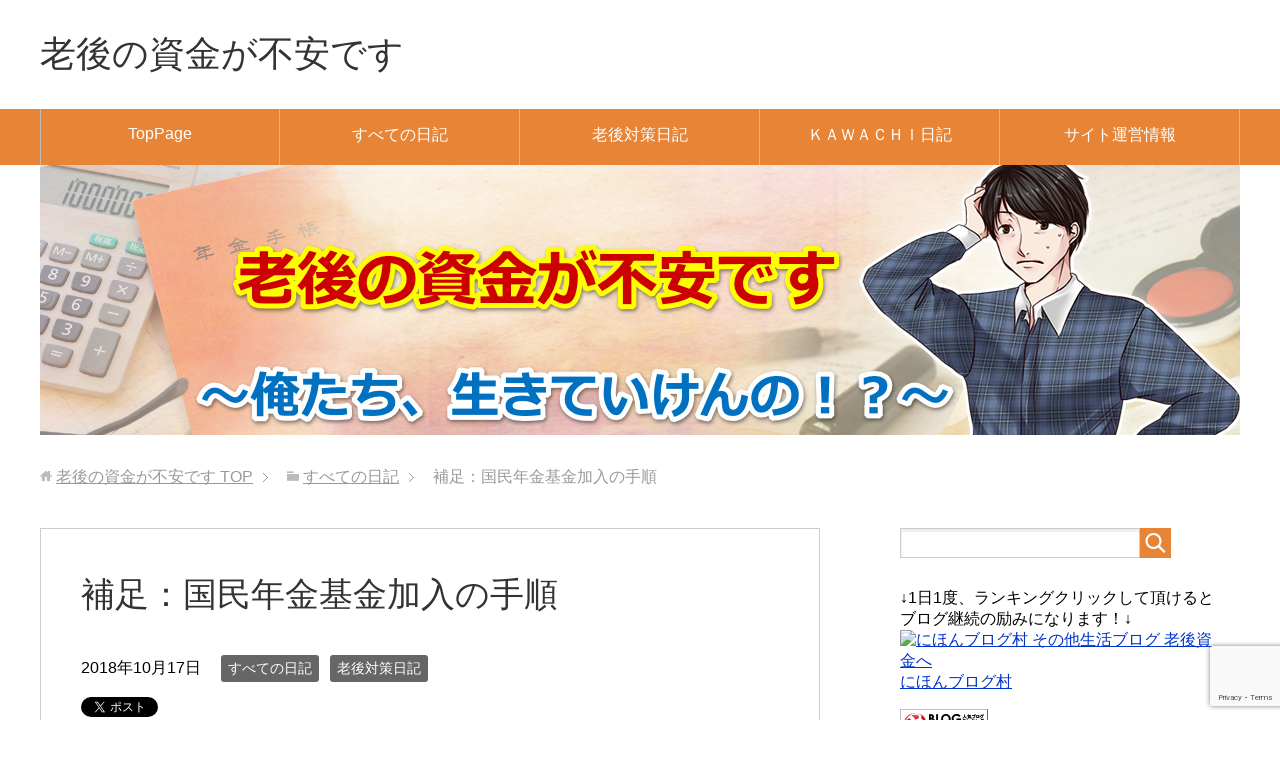

--- FILE ---
content_type: text/html; charset=UTF-8
request_url: https://rogo-money.com/2018/10/17/post00007/
body_size: 16399
content:
<!DOCTYPE html>
<html lang="ja"
      class="col2">
<head prefix="og: http://ogp.me/ns# fb: http://ogp.me/ns/fb#">
<script async src="https://pagead2.googlesyndication.com/pagead/js/adsbygoogle.js?client=ca-pub-7483384441780069"
     crossorigin="anonymous"></script>
    <title>補足：国民年金基金加入の手順 | 老後の資金が不安です</title>
    <meta charset="UTF-8">
    <meta http-equiv="X-UA-Compatible" content="IE=edge">
	        <meta name="viewport" content="width=device-width, initial-scale=1.0">
			            <meta name="keywords" content="国民年金基金,加入手順">
				            <meta name="description" content="国民年金基金の加入手順やおおよその流れを知りたい人もいるかな、と思って書いておきました。しっかり読めば、基本的に簡単で難しいことはないですけどね。ネットから申し込めるのは資料送付のみとか、銀行の届け出印が必要とか、いくつか注意点はあります。">
		<link rel="canonical" href="https://rogo-money.com/2018/10/17/post00007/" />
<meta name='robots' content='max-image-preview:large' />
	<style>img:is([sizes="auto" i], [sizes^="auto," i]) { contain-intrinsic-size: 3000px 1500px }</style>
	<link rel="alternate" type="application/rss+xml" title="老後の資金が不安です &raquo; フィード" href="https://rogo-money.com/feed/" />
<link rel="alternate" type="application/rss+xml" title="老後の資金が不安です &raquo; コメントフィード" href="https://rogo-money.com/comments/feed/" />
<link rel="alternate" type="application/rss+xml" title="老後の資金が不安です &raquo; 補足：国民年金基金加入の手順 のコメントのフィード" href="https://rogo-money.com/2018/10/17/post00007/feed/" />
<script type="text/javascript">
/* <![CDATA[ */
window._wpemojiSettings = {"baseUrl":"https:\/\/s.w.org\/images\/core\/emoji\/15.0.3\/72x72\/","ext":".png","svgUrl":"https:\/\/s.w.org\/images\/core\/emoji\/15.0.3\/svg\/","svgExt":".svg","source":{"concatemoji":"https:\/\/rogo-money.com\/wp-includes\/js\/wp-emoji-release.min.js?ver=6.7.4"}};
/*! This file is auto-generated */
!function(i,n){var o,s,e;function c(e){try{var t={supportTests:e,timestamp:(new Date).valueOf()};sessionStorage.setItem(o,JSON.stringify(t))}catch(e){}}function p(e,t,n){e.clearRect(0,0,e.canvas.width,e.canvas.height),e.fillText(t,0,0);var t=new Uint32Array(e.getImageData(0,0,e.canvas.width,e.canvas.height).data),r=(e.clearRect(0,0,e.canvas.width,e.canvas.height),e.fillText(n,0,0),new Uint32Array(e.getImageData(0,0,e.canvas.width,e.canvas.height).data));return t.every(function(e,t){return e===r[t]})}function u(e,t,n){switch(t){case"flag":return n(e,"\ud83c\udff3\ufe0f\u200d\u26a7\ufe0f","\ud83c\udff3\ufe0f\u200b\u26a7\ufe0f")?!1:!n(e,"\ud83c\uddfa\ud83c\uddf3","\ud83c\uddfa\u200b\ud83c\uddf3")&&!n(e,"\ud83c\udff4\udb40\udc67\udb40\udc62\udb40\udc65\udb40\udc6e\udb40\udc67\udb40\udc7f","\ud83c\udff4\u200b\udb40\udc67\u200b\udb40\udc62\u200b\udb40\udc65\u200b\udb40\udc6e\u200b\udb40\udc67\u200b\udb40\udc7f");case"emoji":return!n(e,"\ud83d\udc26\u200d\u2b1b","\ud83d\udc26\u200b\u2b1b")}return!1}function f(e,t,n){var r="undefined"!=typeof WorkerGlobalScope&&self instanceof WorkerGlobalScope?new OffscreenCanvas(300,150):i.createElement("canvas"),a=r.getContext("2d",{willReadFrequently:!0}),o=(a.textBaseline="top",a.font="600 32px Arial",{});return e.forEach(function(e){o[e]=t(a,e,n)}),o}function t(e){var t=i.createElement("script");t.src=e,t.defer=!0,i.head.appendChild(t)}"undefined"!=typeof Promise&&(o="wpEmojiSettingsSupports",s=["flag","emoji"],n.supports={everything:!0,everythingExceptFlag:!0},e=new Promise(function(e){i.addEventListener("DOMContentLoaded",e,{once:!0})}),new Promise(function(t){var n=function(){try{var e=JSON.parse(sessionStorage.getItem(o));if("object"==typeof e&&"number"==typeof e.timestamp&&(new Date).valueOf()<e.timestamp+604800&&"object"==typeof e.supportTests)return e.supportTests}catch(e){}return null}();if(!n){if("undefined"!=typeof Worker&&"undefined"!=typeof OffscreenCanvas&&"undefined"!=typeof URL&&URL.createObjectURL&&"undefined"!=typeof Blob)try{var e="postMessage("+f.toString()+"("+[JSON.stringify(s),u.toString(),p.toString()].join(",")+"));",r=new Blob([e],{type:"text/javascript"}),a=new Worker(URL.createObjectURL(r),{name:"wpTestEmojiSupports"});return void(a.onmessage=function(e){c(n=e.data),a.terminate(),t(n)})}catch(e){}c(n=f(s,u,p))}t(n)}).then(function(e){for(var t in e)n.supports[t]=e[t],n.supports.everything=n.supports.everything&&n.supports[t],"flag"!==t&&(n.supports.everythingExceptFlag=n.supports.everythingExceptFlag&&n.supports[t]);n.supports.everythingExceptFlag=n.supports.everythingExceptFlag&&!n.supports.flag,n.DOMReady=!1,n.readyCallback=function(){n.DOMReady=!0}}).then(function(){return e}).then(function(){var e;n.supports.everything||(n.readyCallback(),(e=n.source||{}).concatemoji?t(e.concatemoji):e.wpemoji&&e.twemoji&&(t(e.twemoji),t(e.wpemoji)))}))}((window,document),window._wpemojiSettings);
/* ]]> */
</script>
<style id='wp-emoji-styles-inline-css' type='text/css'>

	img.wp-smiley, img.emoji {
		display: inline !important;
		border: none !important;
		box-shadow: none !important;
		height: 1em !important;
		width: 1em !important;
		margin: 0 0.07em !important;
		vertical-align: -0.1em !important;
		background: none !important;
		padding: 0 !important;
	}
</style>
<link rel='stylesheet' id='wp-block-library-css' href='https://rogo-money.com/wp-includes/css/dist/block-library/style.min.css?ver=6.7.4' type='text/css' media='all' />
<style id='classic-theme-styles-inline-css' type='text/css'>
/*! This file is auto-generated */
.wp-block-button__link{color:#fff;background-color:#32373c;border-radius:9999px;box-shadow:none;text-decoration:none;padding:calc(.667em + 2px) calc(1.333em + 2px);font-size:1.125em}.wp-block-file__button{background:#32373c;color:#fff;text-decoration:none}
</style>
<style id='global-styles-inline-css' type='text/css'>
:root{--wp--preset--aspect-ratio--square: 1;--wp--preset--aspect-ratio--4-3: 4/3;--wp--preset--aspect-ratio--3-4: 3/4;--wp--preset--aspect-ratio--3-2: 3/2;--wp--preset--aspect-ratio--2-3: 2/3;--wp--preset--aspect-ratio--16-9: 16/9;--wp--preset--aspect-ratio--9-16: 9/16;--wp--preset--color--black: #000000;--wp--preset--color--cyan-bluish-gray: #abb8c3;--wp--preset--color--white: #ffffff;--wp--preset--color--pale-pink: #f78da7;--wp--preset--color--vivid-red: #cf2e2e;--wp--preset--color--luminous-vivid-orange: #ff6900;--wp--preset--color--luminous-vivid-amber: #fcb900;--wp--preset--color--light-green-cyan: #7bdcb5;--wp--preset--color--vivid-green-cyan: #00d084;--wp--preset--color--pale-cyan-blue: #8ed1fc;--wp--preset--color--vivid-cyan-blue: #0693e3;--wp--preset--color--vivid-purple: #9b51e0;--wp--preset--gradient--vivid-cyan-blue-to-vivid-purple: linear-gradient(135deg,rgba(6,147,227,1) 0%,rgb(155,81,224) 100%);--wp--preset--gradient--light-green-cyan-to-vivid-green-cyan: linear-gradient(135deg,rgb(122,220,180) 0%,rgb(0,208,130) 100%);--wp--preset--gradient--luminous-vivid-amber-to-luminous-vivid-orange: linear-gradient(135deg,rgba(252,185,0,1) 0%,rgba(255,105,0,1) 100%);--wp--preset--gradient--luminous-vivid-orange-to-vivid-red: linear-gradient(135deg,rgba(255,105,0,1) 0%,rgb(207,46,46) 100%);--wp--preset--gradient--very-light-gray-to-cyan-bluish-gray: linear-gradient(135deg,rgb(238,238,238) 0%,rgb(169,184,195) 100%);--wp--preset--gradient--cool-to-warm-spectrum: linear-gradient(135deg,rgb(74,234,220) 0%,rgb(151,120,209) 20%,rgb(207,42,186) 40%,rgb(238,44,130) 60%,rgb(251,105,98) 80%,rgb(254,248,76) 100%);--wp--preset--gradient--blush-light-purple: linear-gradient(135deg,rgb(255,206,236) 0%,rgb(152,150,240) 100%);--wp--preset--gradient--blush-bordeaux: linear-gradient(135deg,rgb(254,205,165) 0%,rgb(254,45,45) 50%,rgb(107,0,62) 100%);--wp--preset--gradient--luminous-dusk: linear-gradient(135deg,rgb(255,203,112) 0%,rgb(199,81,192) 50%,rgb(65,88,208) 100%);--wp--preset--gradient--pale-ocean: linear-gradient(135deg,rgb(255,245,203) 0%,rgb(182,227,212) 50%,rgb(51,167,181) 100%);--wp--preset--gradient--electric-grass: linear-gradient(135deg,rgb(202,248,128) 0%,rgb(113,206,126) 100%);--wp--preset--gradient--midnight: linear-gradient(135deg,rgb(2,3,129) 0%,rgb(40,116,252) 100%);--wp--preset--font-size--small: 13px;--wp--preset--font-size--medium: 20px;--wp--preset--font-size--large: 36px;--wp--preset--font-size--x-large: 42px;--wp--preset--spacing--20: 0.44rem;--wp--preset--spacing--30: 0.67rem;--wp--preset--spacing--40: 1rem;--wp--preset--spacing--50: 1.5rem;--wp--preset--spacing--60: 2.25rem;--wp--preset--spacing--70: 3.38rem;--wp--preset--spacing--80: 5.06rem;--wp--preset--shadow--natural: 6px 6px 9px rgba(0, 0, 0, 0.2);--wp--preset--shadow--deep: 12px 12px 50px rgba(0, 0, 0, 0.4);--wp--preset--shadow--sharp: 6px 6px 0px rgba(0, 0, 0, 0.2);--wp--preset--shadow--outlined: 6px 6px 0px -3px rgba(255, 255, 255, 1), 6px 6px rgba(0, 0, 0, 1);--wp--preset--shadow--crisp: 6px 6px 0px rgba(0, 0, 0, 1);}:where(.is-layout-flex){gap: 0.5em;}:where(.is-layout-grid){gap: 0.5em;}body .is-layout-flex{display: flex;}.is-layout-flex{flex-wrap: wrap;align-items: center;}.is-layout-flex > :is(*, div){margin: 0;}body .is-layout-grid{display: grid;}.is-layout-grid > :is(*, div){margin: 0;}:where(.wp-block-columns.is-layout-flex){gap: 2em;}:where(.wp-block-columns.is-layout-grid){gap: 2em;}:where(.wp-block-post-template.is-layout-flex){gap: 1.25em;}:where(.wp-block-post-template.is-layout-grid){gap: 1.25em;}.has-black-color{color: var(--wp--preset--color--black) !important;}.has-cyan-bluish-gray-color{color: var(--wp--preset--color--cyan-bluish-gray) !important;}.has-white-color{color: var(--wp--preset--color--white) !important;}.has-pale-pink-color{color: var(--wp--preset--color--pale-pink) !important;}.has-vivid-red-color{color: var(--wp--preset--color--vivid-red) !important;}.has-luminous-vivid-orange-color{color: var(--wp--preset--color--luminous-vivid-orange) !important;}.has-luminous-vivid-amber-color{color: var(--wp--preset--color--luminous-vivid-amber) !important;}.has-light-green-cyan-color{color: var(--wp--preset--color--light-green-cyan) !important;}.has-vivid-green-cyan-color{color: var(--wp--preset--color--vivid-green-cyan) !important;}.has-pale-cyan-blue-color{color: var(--wp--preset--color--pale-cyan-blue) !important;}.has-vivid-cyan-blue-color{color: var(--wp--preset--color--vivid-cyan-blue) !important;}.has-vivid-purple-color{color: var(--wp--preset--color--vivid-purple) !important;}.has-black-background-color{background-color: var(--wp--preset--color--black) !important;}.has-cyan-bluish-gray-background-color{background-color: var(--wp--preset--color--cyan-bluish-gray) !important;}.has-white-background-color{background-color: var(--wp--preset--color--white) !important;}.has-pale-pink-background-color{background-color: var(--wp--preset--color--pale-pink) !important;}.has-vivid-red-background-color{background-color: var(--wp--preset--color--vivid-red) !important;}.has-luminous-vivid-orange-background-color{background-color: var(--wp--preset--color--luminous-vivid-orange) !important;}.has-luminous-vivid-amber-background-color{background-color: var(--wp--preset--color--luminous-vivid-amber) !important;}.has-light-green-cyan-background-color{background-color: var(--wp--preset--color--light-green-cyan) !important;}.has-vivid-green-cyan-background-color{background-color: var(--wp--preset--color--vivid-green-cyan) !important;}.has-pale-cyan-blue-background-color{background-color: var(--wp--preset--color--pale-cyan-blue) !important;}.has-vivid-cyan-blue-background-color{background-color: var(--wp--preset--color--vivid-cyan-blue) !important;}.has-vivid-purple-background-color{background-color: var(--wp--preset--color--vivid-purple) !important;}.has-black-border-color{border-color: var(--wp--preset--color--black) !important;}.has-cyan-bluish-gray-border-color{border-color: var(--wp--preset--color--cyan-bluish-gray) !important;}.has-white-border-color{border-color: var(--wp--preset--color--white) !important;}.has-pale-pink-border-color{border-color: var(--wp--preset--color--pale-pink) !important;}.has-vivid-red-border-color{border-color: var(--wp--preset--color--vivid-red) !important;}.has-luminous-vivid-orange-border-color{border-color: var(--wp--preset--color--luminous-vivid-orange) !important;}.has-luminous-vivid-amber-border-color{border-color: var(--wp--preset--color--luminous-vivid-amber) !important;}.has-light-green-cyan-border-color{border-color: var(--wp--preset--color--light-green-cyan) !important;}.has-vivid-green-cyan-border-color{border-color: var(--wp--preset--color--vivid-green-cyan) !important;}.has-pale-cyan-blue-border-color{border-color: var(--wp--preset--color--pale-cyan-blue) !important;}.has-vivid-cyan-blue-border-color{border-color: var(--wp--preset--color--vivid-cyan-blue) !important;}.has-vivid-purple-border-color{border-color: var(--wp--preset--color--vivid-purple) !important;}.has-vivid-cyan-blue-to-vivid-purple-gradient-background{background: var(--wp--preset--gradient--vivid-cyan-blue-to-vivid-purple) !important;}.has-light-green-cyan-to-vivid-green-cyan-gradient-background{background: var(--wp--preset--gradient--light-green-cyan-to-vivid-green-cyan) !important;}.has-luminous-vivid-amber-to-luminous-vivid-orange-gradient-background{background: var(--wp--preset--gradient--luminous-vivid-amber-to-luminous-vivid-orange) !important;}.has-luminous-vivid-orange-to-vivid-red-gradient-background{background: var(--wp--preset--gradient--luminous-vivid-orange-to-vivid-red) !important;}.has-very-light-gray-to-cyan-bluish-gray-gradient-background{background: var(--wp--preset--gradient--very-light-gray-to-cyan-bluish-gray) !important;}.has-cool-to-warm-spectrum-gradient-background{background: var(--wp--preset--gradient--cool-to-warm-spectrum) !important;}.has-blush-light-purple-gradient-background{background: var(--wp--preset--gradient--blush-light-purple) !important;}.has-blush-bordeaux-gradient-background{background: var(--wp--preset--gradient--blush-bordeaux) !important;}.has-luminous-dusk-gradient-background{background: var(--wp--preset--gradient--luminous-dusk) !important;}.has-pale-ocean-gradient-background{background: var(--wp--preset--gradient--pale-ocean) !important;}.has-electric-grass-gradient-background{background: var(--wp--preset--gradient--electric-grass) !important;}.has-midnight-gradient-background{background: var(--wp--preset--gradient--midnight) !important;}.has-small-font-size{font-size: var(--wp--preset--font-size--small) !important;}.has-medium-font-size{font-size: var(--wp--preset--font-size--medium) !important;}.has-large-font-size{font-size: var(--wp--preset--font-size--large) !important;}.has-x-large-font-size{font-size: var(--wp--preset--font-size--x-large) !important;}
:where(.wp-block-post-template.is-layout-flex){gap: 1.25em;}:where(.wp-block-post-template.is-layout-grid){gap: 1.25em;}
:where(.wp-block-columns.is-layout-flex){gap: 2em;}:where(.wp-block-columns.is-layout-grid){gap: 2em;}
:root :where(.wp-block-pullquote){font-size: 1.5em;line-height: 1.6;}
</style>
<link rel='stylesheet' id='contact-form-7-css' href='https://rogo-money.com/wp-content/plugins/contact-form-7/includes/css/styles.css?ver=5.7.1' type='text/css' media='all' />
<link rel='stylesheet' id='jquery-smooth-scroll-css' href='https://rogo-money.com/wp-content/plugins/jquery-smooth-scroll/css/style.css?ver=6.7.4' type='text/css' media='all' />
<link rel='stylesheet' id='toc-screen-css' href='https://rogo-money.com/wp-content/plugins/table-of-contents-plus/screen.min.css?ver=2411.1' type='text/css' media='all' />
<link rel='stylesheet' id='keni_base-css' href='https://rogo-money.com/wp-content/themes/keni71_wp_standard_orange_201809112145/base.css?ver=6.7.4' type='text/css' media='all' />
<link rel='stylesheet' id='keni_rwd-css' href='https://rogo-money.com/wp-content/themes/keni71_wp_standard_orange_201809112145/rwd.css?ver=6.7.4' type='text/css' media='all' />
<style id='akismet-widget-style-inline-css' type='text/css'>

			.a-stats {
				--akismet-color-mid-green: #357b49;
				--akismet-color-white: #fff;
				--akismet-color-light-grey: #f6f7f7;

				max-width: 350px;
				width: auto;
			}

			.a-stats * {
				all: unset;
				box-sizing: border-box;
			}

			.a-stats strong {
				font-weight: 600;
			}

			.a-stats a.a-stats__link,
			.a-stats a.a-stats__link:visited,
			.a-stats a.a-stats__link:active {
				background: var(--akismet-color-mid-green);
				border: none;
				box-shadow: none;
				border-radius: 8px;
				color: var(--akismet-color-white);
				cursor: pointer;
				display: block;
				font-family: -apple-system, BlinkMacSystemFont, 'Segoe UI', 'Roboto', 'Oxygen-Sans', 'Ubuntu', 'Cantarell', 'Helvetica Neue', sans-serif;
				font-weight: 500;
				padding: 12px;
				text-align: center;
				text-decoration: none;
				transition: all 0.2s ease;
			}

			/* Extra specificity to deal with TwentyTwentyOne focus style */
			.widget .a-stats a.a-stats__link:focus {
				background: var(--akismet-color-mid-green);
				color: var(--akismet-color-white);
				text-decoration: none;
			}

			.a-stats a.a-stats__link:hover {
				filter: brightness(110%);
				box-shadow: 0 4px 12px rgba(0, 0, 0, 0.06), 0 0 2px rgba(0, 0, 0, 0.16);
			}

			.a-stats .count {
				color: var(--akismet-color-white);
				display: block;
				font-size: 1.5em;
				line-height: 1.4;
				padding: 0 13px;
				white-space: nowrap;
			}
		
</style>
<link rel='stylesheet' id='simple-social-icons-font-css' href='https://rogo-money.com/wp-content/plugins/simple-social-icons/css/style.css?ver=3.0.2' type='text/css' media='all' />
<script type="text/javascript" src="https://rogo-money.com/wp-includes/js/jquery/jquery.min.js?ver=3.7.1" id="jquery-core-js"></script>
<script type="text/javascript" src="https://rogo-money.com/wp-includes/js/jquery/jquery-migrate.min.js?ver=3.4.1" id="jquery-migrate-js"></script>
<link rel="https://api.w.org/" href="https://rogo-money.com/wp-json/" /><link rel="alternate" title="JSON" type="application/json" href="https://rogo-money.com/wp-json/wp/v2/posts/237" /><link rel="EditURI" type="application/rsd+xml" title="RSD" href="https://rogo-money.com/xmlrpc.php?rsd" />
<meta name="generator" content="WordPress 6.7.4" />
<link rel='shortlink' href='https://rogo-money.com/?p=237' />
<link rel="alternate" title="oEmbed (JSON)" type="application/json+oembed" href="https://rogo-money.com/wp-json/oembed/1.0/embed?url=https%3A%2F%2Frogo-money.com%2F2018%2F10%2F17%2Fpost00007%2F" />
<link rel="alternate" title="oEmbed (XML)" type="text/xml+oembed" href="https://rogo-money.com/wp-json/oembed/1.0/embed?url=https%3A%2F%2Frogo-money.com%2F2018%2F10%2F17%2Fpost00007%2F&#038;format=xml" />
<!-- start Simple Custom CSS and JS -->
<style type="text/css">
.stech-box {
    padding: 20px;
    margin: 40px 0;
    width: 80%;
    border: 2px dashed #FF8A65;
    background-color:#93FFFF;
    box-shadow: 0px 0px 0px 15px #FFF3E0;
    border-radius: 8px;
    color: #80888D;  
}
.question {
  position: relative;
  margin: 40px 0 30px;
  padding: 20px;
  border-radius: 10px;
  border: dashed 2px #ff0000;
  background-color: #ffefef;
  font-size: 15px;
  clear: both
}
.question:before {
  position: absolute;
  left: 15px;
  top: -15px;
  content: '\f059';
  z-index: 2;
  width: 32px;
  height: 32px;
  padding: 3px 0 0 5px;
  border-radius: 16px;
  -moz-box-sizing: border-box;
  -webkit-box-sizing: border-box;
  box-sizing: border-box;
  background-color: #ff0000;
  color: #ffffff;
  font-family: 'FontAwesome';
  font-size: 26px;
  line-height: 1;
}
.question:after {
  position: absolute;
  left: 32px;
  top: -8px;
  content: 'QUESTION';
  z-index: 1;
  padding: 3px 10px 3px 20px;
  border-radius: 5px;
  background-color: #ff0000;
  color: #ffffff;
  font-family: 'Lora', cursive;
  font-weight: bold;
  line-height: 1;
}


/*--------------------------------------
ここが大事
--------------------------------------*/
.daiji {
  position: relative;
  margin: 40px 0 30px;
  padding: 25px 20px 20px;
  border-radius: 10px;
  border: solid 2px #5ab80e;
  background-color: #cfedb7;
  font-size: 15px;
  clear: both;
}
.daiji:before {
  position: absolute;
  left: 15px;
  top: -15px;
  content: '\f0eb';
  z-index: 2;
  width: 32px;
  height: 32px;
  padding-top: 3px;
  border-radius: 16px;
  -moz-box-sizing: border-box;
  -webkit-box-sizing: border-box;
  box-sizing: border-box;
  background-color: #5ab80e;
  color: #ffffff;
  font-family: 'FontAwesome';
  font-size: 26px;
  line-height: 1;
  text-align: center;
}
.daiji:after {
  position: absolute;
  left: 32px;
  top: -8px;
  content: 'ここが大事！';
  z-index: 1;
  padding: 3px 10px 3px 20px;
  border-radius: 5px;
  background-color: #5ab80e;
  color: #ffffff;
  font-family: 'Lora', cursive;
  font-weight: bold;
  line-height: 1;
}
/*--------------------------------------
ポイント
--------------------------------------*/
.repletion {
  position: relative;
  margin: 40px 0 30px;
  padding: 25px 20px 20px;
  border-radius: 10px;
  border: solid 2px #5ab80e;
  background-color: #cfedb7;
  font-size: 15px;
  clear: both;
}
.repletion:before {
  position: absolute;
  left: 15px;
  top: -15px;
  content: '\f0eb';
  z-index: 2;
  width: 32px;
  height: 32px;
  padding-top: 3px;
  border-radius: 16px;
  -moz-box-sizing: border-box;
  -webkit-box-sizing: border-box;
  box-sizing: border-box;
  background-color: #5ab80e;
  color: #ffffff;
  font-family: 'FontAwesome';
  font-size: 26px;
  line-height: 1;
  text-align: center;
}
.repletion:after {
  position: absolute;
  left: 32px;
  top: -8px;
  content: 'POINT';
  z-index: 1;
  padding: 3px 10px 3px 20px;
  border-radius: 5px;
  background-color: #5ab80e;
  color: #ffffff;
  font-family: 'Lora', cursive;
  font-weight: bold;
  line-height: 1;
}

/*--------------------------------------
注意書き
--------------------------------------*/
.attention {
  position: relative;
  margin: 40px 0 30px;
  padding: 20px;
  border-radius: 10px;
  border: dotted 2px #FACC2E;
  background-color: #F5F6CE;
  font-size: 15px;
  clear: both
}
.attention:before {
  position: absolute;
  left: 15px;
  top: -15px;
  content: '\f071';
  z-index: 2;
  width: 32px;
  height: 32px;
  padding: 3px 0 0 5px;
  border-radius: 16px;
  -moz-box-sizing: border-box;
  -webkit-box-sizing: border-box;
  box-sizing: border-box;
  background-color: #FACC2E;
  color: #FFFFFF;
  font-family: 'FontAwesome';
  font-size: 26px;
  line-height: 1;
}
.attention:after {
  position: absolute;
  left: 32px;
  top: -8px;
  content: 'CAUTION';
  z-index: 1;
  padding: 3px 10px 3px 20px;
  border-radius: 5px;
  background-color: #FACC2E;
  color: #ffffff;
  font-family: 'Lora', cursive;
  font-weight: bold;
  line-height: 1;
}

.orikaesi-box {
    background-color: #c85d05;
    color: #fff;
    margin: 2em 0;
    padding: 2em;
    position: relative;
}
.orikaesi-box::after {
    content: "";
    border-color: #853e04 #fff #fff #853e04;
    border-style: solid;
    border-width: 0 0 24px 24px;
    bottom: 0;
    position: absolute;
    right: 0;
}

/*--------------------------------------
おすすめ
--------------------------------------*/
.osusume {
  position: relative;
  margin: 40px 0 30px;
  padding: 20px;
  border-radius: 10px;
  border: solid 2px #0A4FFF;
  background-color: #D7FFFF;
  font-size: 15px;
  clear: both
}
.osusume:before {
  position: absolute;
  left: 15px;
  top: -15px;
  content: '\f044';
  z-index: 2;
  width: 32px;
  height: 32px;
  padding: 3px 0 0 5px;
  border-radius: 16px;
  -moz-box-sizing: border-box;
  -webkit-box-sizing: border-box;
  box-sizing: border-box;
  background-color: #0A8FFF;
  color: #FFFFFF;
  font-family: 'FontAwesome';
  font-size: 26px;
  line-height: 1;
}
.osusume:after {
  position: absolute;
  left: 32px;
  top: -8px;
  content: 'おすすめ';
  z-index: 1;
  padding: 3px 10px 3px 20px;
  border-radius: 5px;
  background-color: #0A8FFF;
  color: #ffffff;
  font-family: 'Lora', cursive;
  font-weight: bold;
  line-height: 1;
}

/*--------------------------------------
プロフィール
--------------------------------------*/
.profile {
  position: relative;
  margin: 40px 0 30px;
  padding: 20px;
  border-radius: 10px;
  border: solid 2px #0A4FFF;
  background-color: #D7FFFF;
  font-size: 15px;
  clear: both
}
.profile:before {
  position: absolute;
  left: 15px;
  top: -15px;
  content: '\f044';
  z-index: 2;
  width: 32px;
  height: 32px;
  padding: 3px 0 0 5px;
  border-radius: 16px;
  -moz-box-sizing: border-box;
  -webkit-box-sizing: border-box;
  box-sizing: border-box;
  background-color: #0A8FFF;
  color: #FFFFFF;
  font-family: 'FontAwesome';
  font-size: 26px;
  line-height: 1;
}
.profile:after {
  position: absolute;
  left: 32px;
  top: -8px;
  content: 'プロフィール';
  z-index: 1;
  padding: 3px 10px 3px 20px;
  border-radius: 5px;
  background-color: #0A8FFF;
  color: #ffffff;
  font-family: 'Lora', cursive;
  font-weight: bold;
  line-height: 1;
}
/*--------------------------------------
おまけの一言
--------------------------------------*/
.omake {
  position: relative;
  margin: 40px 0 30px;
  padding: 20px;
  border-radius: 10px;
  border: solid 2px #FF0AB9;
  background-color: #FFD7FD;
  font-size: 15px;
  clear: both
}
.omake:before {
  position: absolute;
  left: 15px;
  top: -15px;
  content: '\f0a2';
  z-index: 2;
  width: 32px;
  height: 32px;
  padding: 3px 0 0 5px;
  border-radius: 16px;
  -moz-box-sizing: border-box;
  -webkit-box-sizing: border-box;
  box-sizing: border-box;
  background-color: #FF0AB9;
  color: #FFFFFF;
  font-family: 'FontAwesome';
  font-size: 26px;
  line-height: 1;
}
.omake:after {
  position: absolute;
  left: 32px;
  top: -8px;
  content: 'おまけの一言';
  z-index: 1;
  padding: 3px 10px 3px 20px;
  border-radius: 5px;
  background-color: #FF0AB9;
  color: #ffffff;
  font-family: 'Lora', cursive;
  font-weight: bold;
  line-height: 1;
}</style>
<!-- end Simple Custom CSS and JS -->
<style type="text/css">.broken_link, a.broken_link {
	text-decoration: line-through;
}</style>
<!-- Twitter Cards -->
<meta name="twitter:card" content="summary_large_image" />
<meta name="twitter:site" content="@KAWACHIROGO" />
<meta name="twitter:title" content="補足：国民年金基金加入の手順 | 老後の資金が不安です" />
<meta name="twitter:description" content="国民年金基金の加入手順やおおよその流れを知りたい人もいるかな、と思って書いておきました。しっかり読めば、基本的に簡単で難しいことはないですけどね。ネットから申し込めるのは資料送付のみとか、銀行の届け出印が必要とか、いくつか注意点はあります。" />
<meta name="twitter:image" content="https://rogo-money.com/wp-content/uploads/2018/10/hosoku.jpg" />
<!--Twitter Cards-->
        <link rel="shortcut icon" type="image/x-icon" href="https://rogo-money.com/wp-content/themes/keni71_wp_standard_orange_201809112145/favicon.ico">
        <link rel="apple-touch-icon" href="https://rogo-money.com/wp-content/themes/keni71_wp_standard_orange_201809112145/images/apple-touch-icon.png">
        <link rel="apple-touch-icon-precomposed"
              href="https://rogo-money.com/wp-content/themes/keni71_wp_standard_orange_201809112145/images/apple-touch-icon.png">
        <link rel="icon" href="https://rogo-money.com/wp-content/themes/keni71_wp_standard_orange_201809112145/images/apple-touch-icon.png">
	    <!--[if lt IE 9]>
    <script src="https://rogo-money.com/wp-content/themes/keni71_wp_standard_orange_201809112145/js/html5.js"></script><![endif]-->
	<!-- Global site tag (gtag.js) - Google Analytics -->
<script async src="https://www.googletagmanager.com/gtag/js?id=UA-72254931-52"></script>
<script>
  window.dataLayer = window.dataLayer || [];
  function gtag(){dataLayer.push(arguments);}
  gtag('js', new Date());

  gtag('config', 'UA-72254931-52');
</script>


</head>
    <body class="post-template-default single single-post postid-237 single-format-standard">
	
    <div class="container">
        <header id="top" class="site-header ">
            <div class="site-header-in">
                <div class="site-header-conts">
					                        <p class="site-title"><a
                                    href="https://rogo-money.com">老後の資金が不安です</a>
                        </p>
					                </div>
            </div>
			                <!--▼グローバルナビ-->
                <nav class="global-nav">
                    <div class="global-nav-in">
                        <div class="global-nav-panel"><span class="btn-global-nav icon-gn-menu">メニュー</span></div>
                        <ul id="menu">
							<li class="menu-item menu-item-type-custom menu-item-object-custom menu-item-home menu-item-87"><a href="https://rogo-money.com">TopPage</a></li>
<li class="menu-item menu-item-type-taxonomy menu-item-object-category current-post-ancestor current-menu-parent current-post-parent menu-item-164"><a href="https://rogo-money.com/category/diaryall/">すべての日記</a></li>
<li class="menu-item menu-item-type-taxonomy menu-item-object-category current-post-ancestor current-menu-parent current-post-parent menu-item-89"><a href="https://rogo-money.com/category/diaryrogo/">老後対策日記</a></li>
<li class="menu-item menu-item-type-taxonomy menu-item-object-category menu-item-161"><a href="https://rogo-money.com/category/diarykawachi/">ＫＡＷＡＣＨＩ日記</a></li>
<li class="menu-item menu-item-type-post_type menu-item-object-page menu-item-88"><a href="https://rogo-money.com/unei/">サイト運営情報</a></li>
                        </ul>
                    </div>
                </nav>
                <!--▲グローバルナビ-->
			                    <div class="main-image">
						                            <div class="main-image-in">
                                <img class="header-image" src="https://rogo-money.com/wp-content/uploads/2018/12/header2.jpg"
                                     alt="image"/>
                            </div>
						                    </div>
					        </header>
		        <!--▲サイトヘッダー-->

<div class="main-body">
<div class="main-body-in">

		<nav class="breadcrumbs">
			<ol class="breadcrumbs-in" itemscope itemtype="http://schema.org/BreadcrumbList">
				<li class="bcl-first" itemprop="itemListElement" itemscope itemtype="http://schema.org/ListItem">
	<a itemprop="item" href="https://rogo-money.com"><span itemprop="name">老後の資金が不安です</span> TOP</a>
	<meta itemprop="position" content="1" />
</li>
<li itemprop="itemListElement" itemscope itemtype="http://schema.org/ListItem">
	<a itemprop="item" href="https://rogo-money.com/category/diaryall/"><span itemprop="name">すべての日記</span></a>
	<meta itemprop="position" content="2" />
</li>
<li class="bcl-last">補足：国民年金基金加入の手順</li>
			</ol>
		</nav>
	
	<!--▼メインコンテンツ-->
	<main>
	<div class="main-conts">

		<!--記事-->
		<article id="post-237" class="section-wrap post-237 post type-post status-publish format-standard has-post-thumbnail category-diaryall category-diaryrogo tag-8 tag-2">
			<div class="section-in">

			<header class="article-header">
				<h1 class="section-title" itemprop="headline">補足：国民年金基金加入の手順</h1>
				<p class="post-date"><time datetime="2018-10-17" itemprop="datePublished" content="2018-10-17" >2018年10月17日</time></p>
				<meta itemprop="dateModified" content="2018-10-17">
								<div class="post-cat">
<span class="cat cat007" style="background-color: #666;"><a href="https://rogo-money.com/category/diaryall/" style="color: #FFF;">すべての日記</a></span>
<span class="cat cat003" style="background-color: #666;"><a href="https://rogo-money.com/category/diaryrogo/" style="color: #FFF;">老後対策日記</a></span>

</div>
				<aside class="sns-list">
<ul>
<li class="sb-tweet">
<a href="https://twitter.com/share" class="twitter-share-button" data-lang="ja">ツイート</a>
</li>
<li class="sb-hatebu">
<a href="http://b.hatena.ne.jp/entry/" class="hatena-bookmark-button" data-hatena-bookmark-layout="simple-balloon" title="Add this entry to Hatena Bookmark."><img src="https://b.st-hatena.com/images/entry-button/button-only@2x.png" alt="Add this entry to Hatena Bookmark." width="20" height="20" style="border: none;" /></a>
</li>
<li class="sb-fb-like">
<div class="fb-like" data-width="110" data-layout="button_count" data-action="like" data-show-faces="false" data-share="false"></div>
</li>
<li class="sb-gplus">
<div class="g-plusone" data-size="medium"></div></li>
</ul>
</aside>
			</header>

			<div class="article-body">
			<h2>国民年金基金の補足</h2>
<p><figure id="attachment_23" aria-describedby="caption-attachment-23" style="width: 200px" class="wp-caption alignright"><img decoding="async" src="https://rogo-money.com/wp-content/uploads/2018/09/icon200.png" alt="ＫＡＷＡＣＨＩプロフィール画像" width="200" height="200" class="size-full wp-image-23" srcset="https://rogo-money.com/wp-content/uploads/2018/09/icon200.png 200w, https://rogo-money.com/wp-content/uploads/2018/09/icon200-150x150.png 150w, https://rogo-money.com/wp-content/uploads/2018/09/icon200-100x100.png 100w" sizes="(max-width: 200px) 100vw, 200px" /><figcaption id="caption-attachment-23" class="wp-caption-text"></p>
<div class="al-c">ＫＡＷＡＣＨＩ</div>
<p></figcaption></figure>こんにちは、ＫＡＷＡＣＨＩです。</p>
<p>前回、僕が国民年金基金に加入したという話をしました。<br />
が、その加入手順に一切触れてませんでした。<br />
別に調べれば調べられるし、不要だと思うのですが、かるく手順も書いておこうかなと思いました。<br />
加入を検討したい人がいたら、<span style="color:#FF0066;"><strong>おおよその流れ</strong></span>を最初に知っておきたいだろうなと思ったからです。</p>
<p>今回は短文でサクッと終わります！<br />
（とか言いつつ、また話がそれて長くならないか不安…。）</p>
<h2>手順１．資料送付を申し込む</h2>
<p>国民年金基金って、いまどきネットで直接申し込めないんですね。<br />
まず、ネットで資料送付を申し込んで、届いた資料のなかに申込書が入ってるって感じです。</p>
<p>でも、これ逆にいいと思います。<br />
画面だけで見てると、パッパと決めてしまう人もいると思うので、2段階にすることでよりしっかり検討すると思います。</p>
<p>資料送付を依頼するためにまず、<a href="https://www.npfa.or.jp/" rel="noopener" target="_blank">国民年金基金のサイト</a>に行きます。</p>
<p>めっちゃ分かりやすく<span class="red b">「資料請求はこちら」</span>というボタンが右上にあるのでクリックします。</p>
<p>（平成３１年３月までは）地域型・職能型を選ぶ画面になるので、好きな方を選びます。<br />
⇒どっちか悩む人は　この後の写真の下　のおまけの一言　を参照。</p>
<p>あとは必要事項を入力して画面を進んでいけば、やがて自宅に資料と申込書が届きます。<br />
こんな雰囲気の封筒です。<br />
暇つぶしに消印と電話番号にモザイクかけてます。（何の意味が？）</p>
<p><img fetchpriority="high" decoding="async" src="https://rogo-money.com/wp-content/uploads/2018/10/futo.png" alt="" width="600" height="436" class="aligncenter size-full wp-image-239" srcset="https://rogo-money.com/wp-content/uploads/2018/10/futo.png 600w, https://rogo-money.com/wp-content/uploads/2018/10/futo-300x218.png 300w" sizes="(max-width: 600px) 100vw, 600px" /></p>
<div class="omake">平成３１年３月までの申し込みだと、<span class="black b">地域型と職能型</span>を選ぶことになっています。<br />
どっちを選んでも<span style="color:#FF0066;"><strong>内容は一緒</strong></span>です。</p>
<p>何だよそれ？一緒だったら何で分けてんだよ？って感じですよね。</p>
<p>平成３１年４月以降は<span class="red b">全部合併して１つ</span>になるそうです。<br />
なので、３１年４月以降にこれ読んでる人はこのおまけの一言、関係ありません。</p>
<p>地域型っていうのは各都道府県が運営してるもので、職能型っていうのは弁護士とか医師とか２２種類の職能型があって各職業ごとに運営してるそうです。<br />
自分の住んでる地域、もしくは自分の職業に加入します。</p>
<p>神奈川で加入して東京に引っ越すとか、医師だったけど別の職業に転職するとか、そういうことがあると引越しなどを届け出る必要があります。<br />
３ヶ月以内に届け出ないと失効するそうです。</p>
<p>なんでだよ、まじで！めっちゃ支払ってるのに３ヶ月忘れたら失効ってひどすぎだろ！、悪魔か！？</p>
<p>…という意見が多かったから合併したのでしょうねｗ</p>
<p>なんか分けた理由もよく分かりません。<br />
ググってみると、「同じ職業なら同じような掛け方をする人が多いだろうし運営が効率的だから」とかいう理由が書かれてたけど、どう考えても一本化した方が効率的だと思うんですよね。<br />
だいいち、加入者にとって無意味にシンプルでなくなるだけですよね。</p>
<p>なんなんでしょうね。背景になんらかの大人の事情があったような気がして仕方ないんですけど。</p></div>
<h2>手順２．資料を読んで申し込み内容を決める</h2>
<p>数日すると上のような封筒に入って、資料が自宅に郵送されてきます。</p>
<p>性別と年齢によっての<span style="color:#FF0066;"><strong>掛金に対する受給額</strong></span>が書かれてます。<br />
また、<span style="color:#FF0066;"><strong>Ａ型、Ｂ型、Ｉ～Ⅴ型</strong></span>という種類があります。</p>
<p>これは僕が説明するより資料の方が分かりやすいと思うので、資料を読んでください。<br />
あんまり短時間でパッパと済ませようとしないで、十分に時間があるときにしっかり腰をすえて確認する方がいいと思います。<br />
僕は前もってネットで見てたのもあるので、じっくり読んで申込書書くまで<span class="blue b">１時間もかからなかった</span>と思います。</p>
<p>引き落としする<span style="color:#FF0066;"><strong>銀行の届け出印</strong></span>が必要なので準備しておきましょう。</p>
<p>これ間違った印押しちゃったり、雑に押しちゃうと、多分、電話かかってきて再送しなきゃいけなくなるんだと思います。</p>
<div class="omake">あと、僕が申し込み時に気になったのは国民年金付加保険料ですかね。<br />
国民年金（基金じゃないほう）って、付加保険料というのがあって毎月４００円余計に払うだけで受給額が上がるんですね。<br />
年金を２年間、受給するだけで元が取れるという優れものなんですけど、これ払ってる人と払ってない人がいます。</p>
<p>国民年金基金はこの年金付加保険料も代行してます。<br />
つまり、国民年金基金に加入すると、年金の付加保険料を支払わなくても同じ恩恵を受けることが出来るようになります。</p>
<p>で僕は「じゃ、事前に解約手続きする必要あるの？」と思って、資料が届く前にわざわざ年金センターに確認しちゃったのですが、これは<span style="color:#FF0066;"><strong>手続き不要</strong></span>です。<br />
国民年金基金に加入すると、年金基金のほうから<span class="black b">自動的に停止の手続き</span>が取られるそうです。</p>
<p>いやーしかし、ここでも思うんだけど、ほぼほぼ絶対得な付加保険料が任意の加入ってさ、なんでそんなややこしい仕組みにするんでしょうね？<br />
国民年金入ったら自動で付加保険料も加入にすればいいんじゃなかろうか。<br />
なんで超美味しいとこだけ加入しないこともできる加入方法とか準備するんだろうか。</p></div>
<h2>手順３．記入して捺印して送付</h2>
<p>もうここ説明不要だと思いますけど、一応。</p>
<p>必要事項を記入して、銀行の届出印を押すべとこに押して申込書を送付します。</p>
<p>どれくらいだったかな？<br />
１週間くらいだったかな？<br />
そんなもんで、「正式な手続きはもう少し時間かかるけど、とりあえず受け付けたよ」っていう連絡の封筒が届きました。</p>
<p>引き落としは、毎月納付の場合、<span class="blue b">加入月の翌々月１日</span>に初回加入月分が引き落とされる感じみたいです。<br />
８月加入だったら１０月１日に８月分が引き落とされるってことですね。</p>
<p>１年前納の場合、最初の年度は毎月納付になって、翌年度分から毎年６月１日振替だそうです。</p>
<h2>何かに悩んだら？</h2>
<p>もし何かに悩むことがあったら、届いた資料の<span style="color:#FF0066;"><strong>封筒に電話番号</strong></span>が書かれてるのでそこに電話してみると良いですね。<br />
不安なまま申し込まないで、よく納得してから申し込むのが良いですね。<br />
<span class="f08em">※僕の封筒の電話番号をここに書かなかったのは、僕は東京都国民年金基金への申し込みだったので、他の都道府県の方や平成３１年４月合併以降に申し込む方には関係ない電話番号になりそうだったからです。</span></p>
<p>あー、さらっと書くとか言いつつ、やはり、そこそこ長めになってしまった…。(^^;<br />
おまけの一言がなければ短文なのにｗｗ<br />
ではまた～！</p>
			</div><!--article-body-->

			<aside class="sns-list">
<ul>
<li class="sb-tweet">
<a href="https://twitter.com/share" class="twitter-share-button" data-lang="ja">ツイート</a>
</li>
<li class="sb-hatebu">
<a href="http://b.hatena.ne.jp/entry/" class="hatena-bookmark-button" data-hatena-bookmark-layout="simple-balloon" title="Add this entry to Hatena Bookmark."><img src="https://b.st-hatena.com/images/entry-button/button-only@2x.png" alt="Add this entry to Hatena Bookmark." width="20" height="20" style="border: none;" /></a>
</li>
<li class="sb-fb-like">
<div class="fb-like" data-width="110" data-layout="button_count" data-action="like" data-show-faces="false" data-share="false"></div>
</li>
<li class="sb-gplus">
<div class="g-plusone" data-size="medium"></div></li>
</ul>
</aside>
			
						<div class="post-tag">
			<p>タグ : <a href="https://rogo-money.com/tag/%e3%81%99%e3%81%b9%e3%81%a6%e3%81%ae%e6%97%a5%e8%a8%98/" rel="tag">すべての日記</a>, <a href="https://rogo-money.com/tag/%e8%80%81%e5%be%8c%e5%af%be%e7%ad%96%e6%97%a5%e8%a8%98/" rel="tag">老後対策日記</a></p>
			</div>
						<div class="page-nav-bf cont-nav">
<p class="page-nav-next">「<a href="https://rogo-money.com/2018/10/28/post00008/" rel="next">それ、早く言ってよぉ～！</a>」</p>
<p class="page-nav-prev">「<a href="https://rogo-money.com/2018/10/15/post00006/" rel="prev">備えあればうれしいなっ！（後編）</a>」</p>
			</div>
			
			<section id="comments" class="comments-area">
			
<!-- You can start editing here. -->


			<!-- If comments are open, but there are no comments. -->

	 	<div id="respond" class="comment-respond">
		<h3 id="reply-title" class="comment-reply-title">コメントを残す <small><a rel="nofollow" id="cancel-comment-reply-link" href="/2018/10/17/post00007/#respond" style="display:none;">コメントをキャンセル</a></small></h3><form action="https://rogo-money.com/wp-comments-post.php" method="post" id="commentform" class="comment-form" novalidate><div class="comment-form-author"><p><label for="author"><small>名前 <span class="required"> (必須) </span></small></label></p><p><input id="author" class="w50" name="author" type="text" value="" size="30" aria-required='true' /></p></div>
<div class="comment-form-email comment-form-mail"><p><label for="email"><small>メールアドレス（公開されません） <span class="required"> (必須) </span></small></label></p> <p><input id="email" class="w50" name="email" type="email" value="" size="30" aria-required='true' /></p></div>
<div class="comment-form-url"><p><label for="url"><small>ウェブサイト</small></label></p><p><input id="url" class="w50" name="url" type="url" value="" size="30" /></p></div>
<p class="comment-form-cookies-consent"><input id="wp-comment-cookies-consent" name="wp-comment-cookies-consent" type="checkbox" value="yes" /> <label for="wp-comment-cookies-consent">次回のコメントで使用するためブラウザーに自分の名前、メールアドレス、サイトを保存する。</label></p>
<p class="comment-form-comment m0-b"><label for="comment"><small>コメント</small></label></p><p><textarea id="comment" name="comment" class="w90" cols="45" rows="8" maxlength="65525" aria-required="true" required="required"></textarea></p><p class="form-submit"><p class="al-c"><button name="submit" type="submit" id="submit" class="submit btn btn-form01" value="コメントを送信"><span>コメント送信</span></button></p> <input type='hidden' name='comment_post_ID' value='237' id='comment_post_ID' />
<input type='hidden' name='comment_parent' id='comment_parent' value='0' />
</p><p style="display: none;"><input type="hidden" id="akismet_comment_nonce" name="akismet_comment_nonce" value="510c85f589" /></p><p style="display: none !important;" class="akismet-fields-container" data-prefix="ak_"><label>&#916;<textarea name="ak_hp_textarea" cols="45" rows="8" maxlength="100"></textarea></label><input type="hidden" id="ak_js_1" name="ak_js" value="56"/><script>document.getElementById( "ak_js_1" ).setAttribute( "value", ( new Date() ).getTime() );</script></p></form>	</div><!-- #respond -->
				</section>

			</div><!--section-in-->
		</article><!--記事-->


	</div><!--main-conts-->
	</main>
	<!--▲メインコンテンツ-->

	    <!--▼サブコンテンツ-->
    <aside class="sub-conts sidebar">
		<section id="search-2" class="section-wrap widget-conts widget_search"><div class="section-in"><form method="get" id="searchform" action="https://rogo-money.com/">
	<div class="search-box">
		<input class="search" type="text" value="" name="s" id="s"><button id="searchsubmit" class="btn-search"><img alt="検索" width="32" height="20" src="https://rogo-money.com/wp-content/themes/keni71_wp_standard_orange_201809112145/images/icon/icon-btn-search.png"></button>
	</div>
</form></div></section><section id="text-3" class="section-wrap widget-conts widget_text"><div class="section-in">			<div class="textwidget"><p>↓1日1度、ランキングクリックして頂けるとブログ継続の励みになります！↓<br />
<a href="//life.blogmura.com/rougomoney/ranking.html"><img loading="lazy" decoding="async" src="//life.blogmura.com/rougomoney/img/rougomoney88_31.gif" alt="にほんブログ村 その他生活ブログ 老後資金へ" width="88" height="31" border="0" /></a><br />
<a href="//life.blogmura.com/rougomoney/ranking.html">にほんブログ村</a></p>
<p><a href="//blog.with2.net/link/?1979766"><img decoding="async" src="https://blog.with2.net/img/banner/banner_21.gif" title="人気ブログランキング"></a><br /><a href="//blog.with2.net/link/?1979766" style="font-size: 0.9em;">人気ブログランキング</a></p>
</div>
		</div></section>
		<section id="recent-posts-2" class="section-wrap widget-conts widget_recent_entries"><div class="section-in">
		<h3 class="section-title">最近の投稿</h3>
		<ul>
											<li>
					<a href="https://rogo-money.com/2021/07/12/%e3%81%9a%e3%81%b6%e6%bf%a1%e3%82%8c%e3%82%b9%e3%83%aa%e3%83%83%e3%83%91%e6%ae%ba%e4%ba%ba%e4%ba%8b%e4%bb%b6%ef%bc%88%e8%aa%b0%e3%82%82%e6%ad%bb%e3%82%93%e3%81%a7%e3%81%ad%e3%81%87%e3%82%88%ef%bc%89/">保護中: 【限定公開】ずぶ濡れスリッパ殺人事件（誰も死んでねぇよ）</a>
									</li>
											<li>
					<a href="https://rogo-money.com/2019/06/18/post00014/">前回までのあらすじ！</a>
									</li>
											<li>
					<a href="https://rogo-money.com/2019/04/14/post00013/">そろそろブログ復活しまーす♪</a>
									</li>
											<li>
					<a href="https://rogo-money.com/2018/12/09/post00012/">面白い！老後資金の小説見つけた！</a>
									</li>
											<li>
					<a href="https://rogo-money.com/2018/12/02/post00011/">離婚にまつわるエトセトラ♪（再計算）</a>
									</li>
					</ul>

		</div></section><section id="categories-2" class="section-wrap widget-conts widget_categories"><div class="section-in"><h3 class="section-title">カテゴリー</h3>
			<ul>
					<li class="cat-item cat-item-7"><a href="https://rogo-money.com/category/diaryall/">すべての日記</a>
</li>
	<li class="cat-item cat-item-1"><a href="https://rogo-money.com/category/%e6%9c%aa%e5%88%86%e9%a1%9e/">未分類</a>
</li>
	<li class="cat-item cat-item-3"><a href="https://rogo-money.com/category/diaryrogo/">老後対策日記</a>
</li>
	<li class="cat-item cat-item-5"><a href="https://rogo-money.com/category/diarykawachi/">ＫＡＷＡＣＨＩ日記</a>
</li>
			</ul>

			</div></section><section id="tag_cloud-2" class="section-wrap widget-conts widget_tag_cloud"><div class="section-in"><h3 class="section-title">タグ</h3><div class="tagcloud"><a href="https://rogo-money.com/tag/%e3%81%99%e3%81%b9%e3%81%a6%e3%81%ae%e6%97%a5%e8%a8%98/" class="tag-cloud-link tag-link-8 tag-link-position-1" style="font-size: 22pt;" aria-label="すべての日記 (12個の項目)">すべての日記</a>
<a href="https://rogo-money.com/tag/%e8%80%81%e5%be%8c%e5%af%be%e7%ad%96%e6%97%a5%e8%a8%98/" class="tag-cloud-link tag-link-2 tag-link-position-2" style="font-size: 22pt;" aria-label="老後対策日記 (12個の項目)">老後対策日記</a>
<a href="https://rogo-money.com/tag/%e9%9b%91%e8%ab%87%e6%97%a5%e8%a8%98/" class="tag-cloud-link tag-link-6 tag-link-position-3" style="font-size: 8pt;" aria-label="雑談日記 (3個の項目)">雑談日記</a></div>
</div></section><section id="text-4" class="section-wrap widget-conts widget_text"><div class="section-in">			<div class="textwidget"><p><a class="twitter-timeline" data-width="300" data-height="400" data-theme="light" data-link-color="#2B7BB9" href="https://twitter.com/KAWACHIROGO?ref_src=twsrc%5Etfw">Tweets by KAWACHIROGO</a> <script async src="https://platform.twitter.com/widgets.js" charset="utf-8"></script></p>
</div>
		</div></section><section id="archives-2" class="section-wrap widget-conts widget_archive"><div class="section-in"><h3 class="section-title">アーカイブ</h3>
			<ul>
					<li><a href='https://rogo-money.com/2021/07/'>2021年7月</a></li>
	<li><a href='https://rogo-money.com/2019/06/'>2019年6月</a></li>
	<li><a href='https://rogo-money.com/2019/04/'>2019年4月</a></li>
	<li><a href='https://rogo-money.com/2018/12/'>2018年12月</a></li>
	<li><a href='https://rogo-money.com/2018/11/'>2018年11月</a></li>
	<li><a href='https://rogo-money.com/2018/10/'>2018年10月</a></li>
	<li><a href='https://rogo-money.com/2018/09/'>2018年9月</a></li>
			</ul>

			</div></section><section id="simple-social-icons-2" class="section-wrap widget-conts simple-social-icons"><div class="section-in"><h3 class="section-title">RSS</h3><ul class="alignleft"><li class="ssi-rss"><a href="http://rogo-money.com/feed/" ><svg role="img" class="social-rss" aria-labelledby="social-rss-2"><title id="social-rss-2">RSS</title><use xlink:href="https://rogo-money.com/wp-content/plugins/simple-social-icons/symbol-defs.svg#social-rss"></use></svg></a></li></ul></div></section><section id="text-2" class="section-wrap widget-conts widget_text"><div class="section-in"><h3 class="section-title">サイト運営</h3>			<div class="textwidget"><p><a href="https://rogo-money.com/unei/">運営情報・運営者プロフィール</a></p>
<p><a href="https://rogo-money.com/auto-sitemap/">サイトマップ</a></p>
<p><a href="https://rogo-money.com/contac/" target="_blank" rel="noopener">お問い合わせ</a></p>
</div>
		</div></section>    </aside>
    <!--▲サブコンテンツ-->

	
</div>
</div>

<!--▼サイトフッター-->
<footer class="site-footer">
	<div class="site-footer-in">
	<div class="site-footer-conts">
	</div>
	</div>
	<div class="copyright">
		<p><small>(C) 2018 老後の資金が不安です</small></p>
	</div>
</footer>
<!--▲サイトフッター-->


<!--▼ページトップ-->
<p class="page-top"><a href="#top"><img class="over" src="https://rogo-money.com/wp-content/themes/keni71_wp_standard_orange_201809112145/images/common/page-top_off.png" width="80" height="80" alt="ページの先頭へ"></a></p>
<!--▲ページトップ-->

</div><!--container-->

			<a id="scroll-to-top" href="#" title="Scroll to Top">Top</a>
			<style type="text/css" media="screen">#simple-social-icons-2 ul li a, #simple-social-icons-2 ul li a:hover, #simple-social-icons-2 ul li a:focus { background-color: #999999 !important; border-radius: 3px; color: #ffffff !important; border: 0px #ffffff solid !important; font-size: 18px; padding: 9px; }  #simple-social-icons-2 ul li a:hover, #simple-social-icons-2 ul li a:focus { background-color: #666666 !important; border-color: #ffffff !important; color: #ffffff !important; }  #simple-social-icons-2 ul li a:focus { outline: 1px dotted #666666 !important; }</style><script type="text/javascript" src="https://rogo-money.com/wp-content/plugins/contact-form-7/includes/swv/js/index.js?ver=5.7.1" id="swv-js"></script>
<script type="text/javascript" id="contact-form-7-js-extra">
/* <![CDATA[ */
var wpcf7 = {"api":{"root":"https:\/\/rogo-money.com\/wp-json\/","namespace":"contact-form-7\/v1"}};
/* ]]> */
</script>
<script type="text/javascript" src="https://rogo-money.com/wp-content/plugins/contact-form-7/includes/js/index.js?ver=5.7.1" id="contact-form-7-js"></script>
<script type="text/javascript" src="https://rogo-money.com/wp-content/plugins/jquery-smooth-scroll/js/script.min.js?ver=6.7.4" id="jquery-smooth-scroll-js"></script>
<script type="text/javascript" id="toc-front-js-extra">
/* <![CDATA[ */
var tocplus = {"smooth_scroll":"1","visibility_show":"\u8868\u793a","visibility_hide":"\u975e\u8868\u793a","width":"Auto"};
/* ]]> */
</script>
<script type="text/javascript" src="https://rogo-money.com/wp-content/plugins/table-of-contents-plus/front.min.js?ver=2411.1" id="toc-front-js"></script>
<script type="text/javascript" src="https://rogo-money.com/wp-content/themes/keni71_wp_standard_orange_201809112145/js/socialButton.js?ver=6.7.4" id="my-social-js"></script>
<script type="text/javascript" src="https://rogo-money.com/wp-content/themes/keni71_wp_standard_orange_201809112145/js/utility.js?ver=6.7.4" id="my-utility-js"></script>
<script type="text/javascript" src="https://www.google.com/recaptcha/api.js?render=6LcD9fkqAAAAACNgtJSrLsqsMd2TOPcSIQ9UO1Pz&amp;ver=3.0" id="google-recaptcha-js"></script>
<script type="text/javascript" src="https://rogo-money.com/wp-includes/js/dist/vendor/wp-polyfill.min.js?ver=3.15.0" id="wp-polyfill-js"></script>
<script type="text/javascript" id="wpcf7-recaptcha-js-extra">
/* <![CDATA[ */
var wpcf7_recaptcha = {"sitekey":"6LcD9fkqAAAAACNgtJSrLsqsMd2TOPcSIQ9UO1Pz","actions":{"homepage":"homepage","contactform":"contactform"}};
/* ]]> */
</script>
<script type="text/javascript" src="https://rogo-money.com/wp-content/plugins/contact-form-7/modules/recaptcha/index.js?ver=5.7.1" id="wpcf7-recaptcha-js"></script>
<script defer type="text/javascript" src="https://rogo-money.com/wp-content/plugins/akismet/_inc/akismet-frontend.js?ver=1742428142" id="akismet-frontend-js"></script>
	

</body>
</html>

--- FILE ---
content_type: text/html; charset=utf-8
request_url: https://www.google.com/recaptcha/api2/anchor?ar=1&k=6LcD9fkqAAAAACNgtJSrLsqsMd2TOPcSIQ9UO1Pz&co=aHR0cHM6Ly9yb2dvLW1vbmV5LmNvbTo0NDM.&hl=en&v=PoyoqOPhxBO7pBk68S4YbpHZ&size=invisible&anchor-ms=20000&execute-ms=30000&cb=t28c9os6dtkl
body_size: 48498
content:
<!DOCTYPE HTML><html dir="ltr" lang="en"><head><meta http-equiv="Content-Type" content="text/html; charset=UTF-8">
<meta http-equiv="X-UA-Compatible" content="IE=edge">
<title>reCAPTCHA</title>
<style type="text/css">
/* cyrillic-ext */
@font-face {
  font-family: 'Roboto';
  font-style: normal;
  font-weight: 400;
  font-stretch: 100%;
  src: url(//fonts.gstatic.com/s/roboto/v48/KFO7CnqEu92Fr1ME7kSn66aGLdTylUAMa3GUBHMdazTgWw.woff2) format('woff2');
  unicode-range: U+0460-052F, U+1C80-1C8A, U+20B4, U+2DE0-2DFF, U+A640-A69F, U+FE2E-FE2F;
}
/* cyrillic */
@font-face {
  font-family: 'Roboto';
  font-style: normal;
  font-weight: 400;
  font-stretch: 100%;
  src: url(//fonts.gstatic.com/s/roboto/v48/KFO7CnqEu92Fr1ME7kSn66aGLdTylUAMa3iUBHMdazTgWw.woff2) format('woff2');
  unicode-range: U+0301, U+0400-045F, U+0490-0491, U+04B0-04B1, U+2116;
}
/* greek-ext */
@font-face {
  font-family: 'Roboto';
  font-style: normal;
  font-weight: 400;
  font-stretch: 100%;
  src: url(//fonts.gstatic.com/s/roboto/v48/KFO7CnqEu92Fr1ME7kSn66aGLdTylUAMa3CUBHMdazTgWw.woff2) format('woff2');
  unicode-range: U+1F00-1FFF;
}
/* greek */
@font-face {
  font-family: 'Roboto';
  font-style: normal;
  font-weight: 400;
  font-stretch: 100%;
  src: url(//fonts.gstatic.com/s/roboto/v48/KFO7CnqEu92Fr1ME7kSn66aGLdTylUAMa3-UBHMdazTgWw.woff2) format('woff2');
  unicode-range: U+0370-0377, U+037A-037F, U+0384-038A, U+038C, U+038E-03A1, U+03A3-03FF;
}
/* math */
@font-face {
  font-family: 'Roboto';
  font-style: normal;
  font-weight: 400;
  font-stretch: 100%;
  src: url(//fonts.gstatic.com/s/roboto/v48/KFO7CnqEu92Fr1ME7kSn66aGLdTylUAMawCUBHMdazTgWw.woff2) format('woff2');
  unicode-range: U+0302-0303, U+0305, U+0307-0308, U+0310, U+0312, U+0315, U+031A, U+0326-0327, U+032C, U+032F-0330, U+0332-0333, U+0338, U+033A, U+0346, U+034D, U+0391-03A1, U+03A3-03A9, U+03B1-03C9, U+03D1, U+03D5-03D6, U+03F0-03F1, U+03F4-03F5, U+2016-2017, U+2034-2038, U+203C, U+2040, U+2043, U+2047, U+2050, U+2057, U+205F, U+2070-2071, U+2074-208E, U+2090-209C, U+20D0-20DC, U+20E1, U+20E5-20EF, U+2100-2112, U+2114-2115, U+2117-2121, U+2123-214F, U+2190, U+2192, U+2194-21AE, U+21B0-21E5, U+21F1-21F2, U+21F4-2211, U+2213-2214, U+2216-22FF, U+2308-230B, U+2310, U+2319, U+231C-2321, U+2336-237A, U+237C, U+2395, U+239B-23B7, U+23D0, U+23DC-23E1, U+2474-2475, U+25AF, U+25B3, U+25B7, U+25BD, U+25C1, U+25CA, U+25CC, U+25FB, U+266D-266F, U+27C0-27FF, U+2900-2AFF, U+2B0E-2B11, U+2B30-2B4C, U+2BFE, U+3030, U+FF5B, U+FF5D, U+1D400-1D7FF, U+1EE00-1EEFF;
}
/* symbols */
@font-face {
  font-family: 'Roboto';
  font-style: normal;
  font-weight: 400;
  font-stretch: 100%;
  src: url(//fonts.gstatic.com/s/roboto/v48/KFO7CnqEu92Fr1ME7kSn66aGLdTylUAMaxKUBHMdazTgWw.woff2) format('woff2');
  unicode-range: U+0001-000C, U+000E-001F, U+007F-009F, U+20DD-20E0, U+20E2-20E4, U+2150-218F, U+2190, U+2192, U+2194-2199, U+21AF, U+21E6-21F0, U+21F3, U+2218-2219, U+2299, U+22C4-22C6, U+2300-243F, U+2440-244A, U+2460-24FF, U+25A0-27BF, U+2800-28FF, U+2921-2922, U+2981, U+29BF, U+29EB, U+2B00-2BFF, U+4DC0-4DFF, U+FFF9-FFFB, U+10140-1018E, U+10190-1019C, U+101A0, U+101D0-101FD, U+102E0-102FB, U+10E60-10E7E, U+1D2C0-1D2D3, U+1D2E0-1D37F, U+1F000-1F0FF, U+1F100-1F1AD, U+1F1E6-1F1FF, U+1F30D-1F30F, U+1F315, U+1F31C, U+1F31E, U+1F320-1F32C, U+1F336, U+1F378, U+1F37D, U+1F382, U+1F393-1F39F, U+1F3A7-1F3A8, U+1F3AC-1F3AF, U+1F3C2, U+1F3C4-1F3C6, U+1F3CA-1F3CE, U+1F3D4-1F3E0, U+1F3ED, U+1F3F1-1F3F3, U+1F3F5-1F3F7, U+1F408, U+1F415, U+1F41F, U+1F426, U+1F43F, U+1F441-1F442, U+1F444, U+1F446-1F449, U+1F44C-1F44E, U+1F453, U+1F46A, U+1F47D, U+1F4A3, U+1F4B0, U+1F4B3, U+1F4B9, U+1F4BB, U+1F4BF, U+1F4C8-1F4CB, U+1F4D6, U+1F4DA, U+1F4DF, U+1F4E3-1F4E6, U+1F4EA-1F4ED, U+1F4F7, U+1F4F9-1F4FB, U+1F4FD-1F4FE, U+1F503, U+1F507-1F50B, U+1F50D, U+1F512-1F513, U+1F53E-1F54A, U+1F54F-1F5FA, U+1F610, U+1F650-1F67F, U+1F687, U+1F68D, U+1F691, U+1F694, U+1F698, U+1F6AD, U+1F6B2, U+1F6B9-1F6BA, U+1F6BC, U+1F6C6-1F6CF, U+1F6D3-1F6D7, U+1F6E0-1F6EA, U+1F6F0-1F6F3, U+1F6F7-1F6FC, U+1F700-1F7FF, U+1F800-1F80B, U+1F810-1F847, U+1F850-1F859, U+1F860-1F887, U+1F890-1F8AD, U+1F8B0-1F8BB, U+1F8C0-1F8C1, U+1F900-1F90B, U+1F93B, U+1F946, U+1F984, U+1F996, U+1F9E9, U+1FA00-1FA6F, U+1FA70-1FA7C, U+1FA80-1FA89, U+1FA8F-1FAC6, U+1FACE-1FADC, U+1FADF-1FAE9, U+1FAF0-1FAF8, U+1FB00-1FBFF;
}
/* vietnamese */
@font-face {
  font-family: 'Roboto';
  font-style: normal;
  font-weight: 400;
  font-stretch: 100%;
  src: url(//fonts.gstatic.com/s/roboto/v48/KFO7CnqEu92Fr1ME7kSn66aGLdTylUAMa3OUBHMdazTgWw.woff2) format('woff2');
  unicode-range: U+0102-0103, U+0110-0111, U+0128-0129, U+0168-0169, U+01A0-01A1, U+01AF-01B0, U+0300-0301, U+0303-0304, U+0308-0309, U+0323, U+0329, U+1EA0-1EF9, U+20AB;
}
/* latin-ext */
@font-face {
  font-family: 'Roboto';
  font-style: normal;
  font-weight: 400;
  font-stretch: 100%;
  src: url(//fonts.gstatic.com/s/roboto/v48/KFO7CnqEu92Fr1ME7kSn66aGLdTylUAMa3KUBHMdazTgWw.woff2) format('woff2');
  unicode-range: U+0100-02BA, U+02BD-02C5, U+02C7-02CC, U+02CE-02D7, U+02DD-02FF, U+0304, U+0308, U+0329, U+1D00-1DBF, U+1E00-1E9F, U+1EF2-1EFF, U+2020, U+20A0-20AB, U+20AD-20C0, U+2113, U+2C60-2C7F, U+A720-A7FF;
}
/* latin */
@font-face {
  font-family: 'Roboto';
  font-style: normal;
  font-weight: 400;
  font-stretch: 100%;
  src: url(//fonts.gstatic.com/s/roboto/v48/KFO7CnqEu92Fr1ME7kSn66aGLdTylUAMa3yUBHMdazQ.woff2) format('woff2');
  unicode-range: U+0000-00FF, U+0131, U+0152-0153, U+02BB-02BC, U+02C6, U+02DA, U+02DC, U+0304, U+0308, U+0329, U+2000-206F, U+20AC, U+2122, U+2191, U+2193, U+2212, U+2215, U+FEFF, U+FFFD;
}
/* cyrillic-ext */
@font-face {
  font-family: 'Roboto';
  font-style: normal;
  font-weight: 500;
  font-stretch: 100%;
  src: url(//fonts.gstatic.com/s/roboto/v48/KFO7CnqEu92Fr1ME7kSn66aGLdTylUAMa3GUBHMdazTgWw.woff2) format('woff2');
  unicode-range: U+0460-052F, U+1C80-1C8A, U+20B4, U+2DE0-2DFF, U+A640-A69F, U+FE2E-FE2F;
}
/* cyrillic */
@font-face {
  font-family: 'Roboto';
  font-style: normal;
  font-weight: 500;
  font-stretch: 100%;
  src: url(//fonts.gstatic.com/s/roboto/v48/KFO7CnqEu92Fr1ME7kSn66aGLdTylUAMa3iUBHMdazTgWw.woff2) format('woff2');
  unicode-range: U+0301, U+0400-045F, U+0490-0491, U+04B0-04B1, U+2116;
}
/* greek-ext */
@font-face {
  font-family: 'Roboto';
  font-style: normal;
  font-weight: 500;
  font-stretch: 100%;
  src: url(//fonts.gstatic.com/s/roboto/v48/KFO7CnqEu92Fr1ME7kSn66aGLdTylUAMa3CUBHMdazTgWw.woff2) format('woff2');
  unicode-range: U+1F00-1FFF;
}
/* greek */
@font-face {
  font-family: 'Roboto';
  font-style: normal;
  font-weight: 500;
  font-stretch: 100%;
  src: url(//fonts.gstatic.com/s/roboto/v48/KFO7CnqEu92Fr1ME7kSn66aGLdTylUAMa3-UBHMdazTgWw.woff2) format('woff2');
  unicode-range: U+0370-0377, U+037A-037F, U+0384-038A, U+038C, U+038E-03A1, U+03A3-03FF;
}
/* math */
@font-face {
  font-family: 'Roboto';
  font-style: normal;
  font-weight: 500;
  font-stretch: 100%;
  src: url(//fonts.gstatic.com/s/roboto/v48/KFO7CnqEu92Fr1ME7kSn66aGLdTylUAMawCUBHMdazTgWw.woff2) format('woff2');
  unicode-range: U+0302-0303, U+0305, U+0307-0308, U+0310, U+0312, U+0315, U+031A, U+0326-0327, U+032C, U+032F-0330, U+0332-0333, U+0338, U+033A, U+0346, U+034D, U+0391-03A1, U+03A3-03A9, U+03B1-03C9, U+03D1, U+03D5-03D6, U+03F0-03F1, U+03F4-03F5, U+2016-2017, U+2034-2038, U+203C, U+2040, U+2043, U+2047, U+2050, U+2057, U+205F, U+2070-2071, U+2074-208E, U+2090-209C, U+20D0-20DC, U+20E1, U+20E5-20EF, U+2100-2112, U+2114-2115, U+2117-2121, U+2123-214F, U+2190, U+2192, U+2194-21AE, U+21B0-21E5, U+21F1-21F2, U+21F4-2211, U+2213-2214, U+2216-22FF, U+2308-230B, U+2310, U+2319, U+231C-2321, U+2336-237A, U+237C, U+2395, U+239B-23B7, U+23D0, U+23DC-23E1, U+2474-2475, U+25AF, U+25B3, U+25B7, U+25BD, U+25C1, U+25CA, U+25CC, U+25FB, U+266D-266F, U+27C0-27FF, U+2900-2AFF, U+2B0E-2B11, U+2B30-2B4C, U+2BFE, U+3030, U+FF5B, U+FF5D, U+1D400-1D7FF, U+1EE00-1EEFF;
}
/* symbols */
@font-face {
  font-family: 'Roboto';
  font-style: normal;
  font-weight: 500;
  font-stretch: 100%;
  src: url(//fonts.gstatic.com/s/roboto/v48/KFO7CnqEu92Fr1ME7kSn66aGLdTylUAMaxKUBHMdazTgWw.woff2) format('woff2');
  unicode-range: U+0001-000C, U+000E-001F, U+007F-009F, U+20DD-20E0, U+20E2-20E4, U+2150-218F, U+2190, U+2192, U+2194-2199, U+21AF, U+21E6-21F0, U+21F3, U+2218-2219, U+2299, U+22C4-22C6, U+2300-243F, U+2440-244A, U+2460-24FF, U+25A0-27BF, U+2800-28FF, U+2921-2922, U+2981, U+29BF, U+29EB, U+2B00-2BFF, U+4DC0-4DFF, U+FFF9-FFFB, U+10140-1018E, U+10190-1019C, U+101A0, U+101D0-101FD, U+102E0-102FB, U+10E60-10E7E, U+1D2C0-1D2D3, U+1D2E0-1D37F, U+1F000-1F0FF, U+1F100-1F1AD, U+1F1E6-1F1FF, U+1F30D-1F30F, U+1F315, U+1F31C, U+1F31E, U+1F320-1F32C, U+1F336, U+1F378, U+1F37D, U+1F382, U+1F393-1F39F, U+1F3A7-1F3A8, U+1F3AC-1F3AF, U+1F3C2, U+1F3C4-1F3C6, U+1F3CA-1F3CE, U+1F3D4-1F3E0, U+1F3ED, U+1F3F1-1F3F3, U+1F3F5-1F3F7, U+1F408, U+1F415, U+1F41F, U+1F426, U+1F43F, U+1F441-1F442, U+1F444, U+1F446-1F449, U+1F44C-1F44E, U+1F453, U+1F46A, U+1F47D, U+1F4A3, U+1F4B0, U+1F4B3, U+1F4B9, U+1F4BB, U+1F4BF, U+1F4C8-1F4CB, U+1F4D6, U+1F4DA, U+1F4DF, U+1F4E3-1F4E6, U+1F4EA-1F4ED, U+1F4F7, U+1F4F9-1F4FB, U+1F4FD-1F4FE, U+1F503, U+1F507-1F50B, U+1F50D, U+1F512-1F513, U+1F53E-1F54A, U+1F54F-1F5FA, U+1F610, U+1F650-1F67F, U+1F687, U+1F68D, U+1F691, U+1F694, U+1F698, U+1F6AD, U+1F6B2, U+1F6B9-1F6BA, U+1F6BC, U+1F6C6-1F6CF, U+1F6D3-1F6D7, U+1F6E0-1F6EA, U+1F6F0-1F6F3, U+1F6F7-1F6FC, U+1F700-1F7FF, U+1F800-1F80B, U+1F810-1F847, U+1F850-1F859, U+1F860-1F887, U+1F890-1F8AD, U+1F8B0-1F8BB, U+1F8C0-1F8C1, U+1F900-1F90B, U+1F93B, U+1F946, U+1F984, U+1F996, U+1F9E9, U+1FA00-1FA6F, U+1FA70-1FA7C, U+1FA80-1FA89, U+1FA8F-1FAC6, U+1FACE-1FADC, U+1FADF-1FAE9, U+1FAF0-1FAF8, U+1FB00-1FBFF;
}
/* vietnamese */
@font-face {
  font-family: 'Roboto';
  font-style: normal;
  font-weight: 500;
  font-stretch: 100%;
  src: url(//fonts.gstatic.com/s/roboto/v48/KFO7CnqEu92Fr1ME7kSn66aGLdTylUAMa3OUBHMdazTgWw.woff2) format('woff2');
  unicode-range: U+0102-0103, U+0110-0111, U+0128-0129, U+0168-0169, U+01A0-01A1, U+01AF-01B0, U+0300-0301, U+0303-0304, U+0308-0309, U+0323, U+0329, U+1EA0-1EF9, U+20AB;
}
/* latin-ext */
@font-face {
  font-family: 'Roboto';
  font-style: normal;
  font-weight: 500;
  font-stretch: 100%;
  src: url(//fonts.gstatic.com/s/roboto/v48/KFO7CnqEu92Fr1ME7kSn66aGLdTylUAMa3KUBHMdazTgWw.woff2) format('woff2');
  unicode-range: U+0100-02BA, U+02BD-02C5, U+02C7-02CC, U+02CE-02D7, U+02DD-02FF, U+0304, U+0308, U+0329, U+1D00-1DBF, U+1E00-1E9F, U+1EF2-1EFF, U+2020, U+20A0-20AB, U+20AD-20C0, U+2113, U+2C60-2C7F, U+A720-A7FF;
}
/* latin */
@font-face {
  font-family: 'Roboto';
  font-style: normal;
  font-weight: 500;
  font-stretch: 100%;
  src: url(//fonts.gstatic.com/s/roboto/v48/KFO7CnqEu92Fr1ME7kSn66aGLdTylUAMa3yUBHMdazQ.woff2) format('woff2');
  unicode-range: U+0000-00FF, U+0131, U+0152-0153, U+02BB-02BC, U+02C6, U+02DA, U+02DC, U+0304, U+0308, U+0329, U+2000-206F, U+20AC, U+2122, U+2191, U+2193, U+2212, U+2215, U+FEFF, U+FFFD;
}
/* cyrillic-ext */
@font-face {
  font-family: 'Roboto';
  font-style: normal;
  font-weight: 900;
  font-stretch: 100%;
  src: url(//fonts.gstatic.com/s/roboto/v48/KFO7CnqEu92Fr1ME7kSn66aGLdTylUAMa3GUBHMdazTgWw.woff2) format('woff2');
  unicode-range: U+0460-052F, U+1C80-1C8A, U+20B4, U+2DE0-2DFF, U+A640-A69F, U+FE2E-FE2F;
}
/* cyrillic */
@font-face {
  font-family: 'Roboto';
  font-style: normal;
  font-weight: 900;
  font-stretch: 100%;
  src: url(//fonts.gstatic.com/s/roboto/v48/KFO7CnqEu92Fr1ME7kSn66aGLdTylUAMa3iUBHMdazTgWw.woff2) format('woff2');
  unicode-range: U+0301, U+0400-045F, U+0490-0491, U+04B0-04B1, U+2116;
}
/* greek-ext */
@font-face {
  font-family: 'Roboto';
  font-style: normal;
  font-weight: 900;
  font-stretch: 100%;
  src: url(//fonts.gstatic.com/s/roboto/v48/KFO7CnqEu92Fr1ME7kSn66aGLdTylUAMa3CUBHMdazTgWw.woff2) format('woff2');
  unicode-range: U+1F00-1FFF;
}
/* greek */
@font-face {
  font-family: 'Roboto';
  font-style: normal;
  font-weight: 900;
  font-stretch: 100%;
  src: url(//fonts.gstatic.com/s/roboto/v48/KFO7CnqEu92Fr1ME7kSn66aGLdTylUAMa3-UBHMdazTgWw.woff2) format('woff2');
  unicode-range: U+0370-0377, U+037A-037F, U+0384-038A, U+038C, U+038E-03A1, U+03A3-03FF;
}
/* math */
@font-face {
  font-family: 'Roboto';
  font-style: normal;
  font-weight: 900;
  font-stretch: 100%;
  src: url(//fonts.gstatic.com/s/roboto/v48/KFO7CnqEu92Fr1ME7kSn66aGLdTylUAMawCUBHMdazTgWw.woff2) format('woff2');
  unicode-range: U+0302-0303, U+0305, U+0307-0308, U+0310, U+0312, U+0315, U+031A, U+0326-0327, U+032C, U+032F-0330, U+0332-0333, U+0338, U+033A, U+0346, U+034D, U+0391-03A1, U+03A3-03A9, U+03B1-03C9, U+03D1, U+03D5-03D6, U+03F0-03F1, U+03F4-03F5, U+2016-2017, U+2034-2038, U+203C, U+2040, U+2043, U+2047, U+2050, U+2057, U+205F, U+2070-2071, U+2074-208E, U+2090-209C, U+20D0-20DC, U+20E1, U+20E5-20EF, U+2100-2112, U+2114-2115, U+2117-2121, U+2123-214F, U+2190, U+2192, U+2194-21AE, U+21B0-21E5, U+21F1-21F2, U+21F4-2211, U+2213-2214, U+2216-22FF, U+2308-230B, U+2310, U+2319, U+231C-2321, U+2336-237A, U+237C, U+2395, U+239B-23B7, U+23D0, U+23DC-23E1, U+2474-2475, U+25AF, U+25B3, U+25B7, U+25BD, U+25C1, U+25CA, U+25CC, U+25FB, U+266D-266F, U+27C0-27FF, U+2900-2AFF, U+2B0E-2B11, U+2B30-2B4C, U+2BFE, U+3030, U+FF5B, U+FF5D, U+1D400-1D7FF, U+1EE00-1EEFF;
}
/* symbols */
@font-face {
  font-family: 'Roboto';
  font-style: normal;
  font-weight: 900;
  font-stretch: 100%;
  src: url(//fonts.gstatic.com/s/roboto/v48/KFO7CnqEu92Fr1ME7kSn66aGLdTylUAMaxKUBHMdazTgWw.woff2) format('woff2');
  unicode-range: U+0001-000C, U+000E-001F, U+007F-009F, U+20DD-20E0, U+20E2-20E4, U+2150-218F, U+2190, U+2192, U+2194-2199, U+21AF, U+21E6-21F0, U+21F3, U+2218-2219, U+2299, U+22C4-22C6, U+2300-243F, U+2440-244A, U+2460-24FF, U+25A0-27BF, U+2800-28FF, U+2921-2922, U+2981, U+29BF, U+29EB, U+2B00-2BFF, U+4DC0-4DFF, U+FFF9-FFFB, U+10140-1018E, U+10190-1019C, U+101A0, U+101D0-101FD, U+102E0-102FB, U+10E60-10E7E, U+1D2C0-1D2D3, U+1D2E0-1D37F, U+1F000-1F0FF, U+1F100-1F1AD, U+1F1E6-1F1FF, U+1F30D-1F30F, U+1F315, U+1F31C, U+1F31E, U+1F320-1F32C, U+1F336, U+1F378, U+1F37D, U+1F382, U+1F393-1F39F, U+1F3A7-1F3A8, U+1F3AC-1F3AF, U+1F3C2, U+1F3C4-1F3C6, U+1F3CA-1F3CE, U+1F3D4-1F3E0, U+1F3ED, U+1F3F1-1F3F3, U+1F3F5-1F3F7, U+1F408, U+1F415, U+1F41F, U+1F426, U+1F43F, U+1F441-1F442, U+1F444, U+1F446-1F449, U+1F44C-1F44E, U+1F453, U+1F46A, U+1F47D, U+1F4A3, U+1F4B0, U+1F4B3, U+1F4B9, U+1F4BB, U+1F4BF, U+1F4C8-1F4CB, U+1F4D6, U+1F4DA, U+1F4DF, U+1F4E3-1F4E6, U+1F4EA-1F4ED, U+1F4F7, U+1F4F9-1F4FB, U+1F4FD-1F4FE, U+1F503, U+1F507-1F50B, U+1F50D, U+1F512-1F513, U+1F53E-1F54A, U+1F54F-1F5FA, U+1F610, U+1F650-1F67F, U+1F687, U+1F68D, U+1F691, U+1F694, U+1F698, U+1F6AD, U+1F6B2, U+1F6B9-1F6BA, U+1F6BC, U+1F6C6-1F6CF, U+1F6D3-1F6D7, U+1F6E0-1F6EA, U+1F6F0-1F6F3, U+1F6F7-1F6FC, U+1F700-1F7FF, U+1F800-1F80B, U+1F810-1F847, U+1F850-1F859, U+1F860-1F887, U+1F890-1F8AD, U+1F8B0-1F8BB, U+1F8C0-1F8C1, U+1F900-1F90B, U+1F93B, U+1F946, U+1F984, U+1F996, U+1F9E9, U+1FA00-1FA6F, U+1FA70-1FA7C, U+1FA80-1FA89, U+1FA8F-1FAC6, U+1FACE-1FADC, U+1FADF-1FAE9, U+1FAF0-1FAF8, U+1FB00-1FBFF;
}
/* vietnamese */
@font-face {
  font-family: 'Roboto';
  font-style: normal;
  font-weight: 900;
  font-stretch: 100%;
  src: url(//fonts.gstatic.com/s/roboto/v48/KFO7CnqEu92Fr1ME7kSn66aGLdTylUAMa3OUBHMdazTgWw.woff2) format('woff2');
  unicode-range: U+0102-0103, U+0110-0111, U+0128-0129, U+0168-0169, U+01A0-01A1, U+01AF-01B0, U+0300-0301, U+0303-0304, U+0308-0309, U+0323, U+0329, U+1EA0-1EF9, U+20AB;
}
/* latin-ext */
@font-face {
  font-family: 'Roboto';
  font-style: normal;
  font-weight: 900;
  font-stretch: 100%;
  src: url(//fonts.gstatic.com/s/roboto/v48/KFO7CnqEu92Fr1ME7kSn66aGLdTylUAMa3KUBHMdazTgWw.woff2) format('woff2');
  unicode-range: U+0100-02BA, U+02BD-02C5, U+02C7-02CC, U+02CE-02D7, U+02DD-02FF, U+0304, U+0308, U+0329, U+1D00-1DBF, U+1E00-1E9F, U+1EF2-1EFF, U+2020, U+20A0-20AB, U+20AD-20C0, U+2113, U+2C60-2C7F, U+A720-A7FF;
}
/* latin */
@font-face {
  font-family: 'Roboto';
  font-style: normal;
  font-weight: 900;
  font-stretch: 100%;
  src: url(//fonts.gstatic.com/s/roboto/v48/KFO7CnqEu92Fr1ME7kSn66aGLdTylUAMa3yUBHMdazQ.woff2) format('woff2');
  unicode-range: U+0000-00FF, U+0131, U+0152-0153, U+02BB-02BC, U+02C6, U+02DA, U+02DC, U+0304, U+0308, U+0329, U+2000-206F, U+20AC, U+2122, U+2191, U+2193, U+2212, U+2215, U+FEFF, U+FFFD;
}

</style>
<link rel="stylesheet" type="text/css" href="https://www.gstatic.com/recaptcha/releases/PoyoqOPhxBO7pBk68S4YbpHZ/styles__ltr.css">
<script nonce="AKJYDDWJ1E7QpkO9zAUsgw" type="text/javascript">window['__recaptcha_api'] = 'https://www.google.com/recaptcha/api2/';</script>
<script type="text/javascript" src="https://www.gstatic.com/recaptcha/releases/PoyoqOPhxBO7pBk68S4YbpHZ/recaptcha__en.js" nonce="AKJYDDWJ1E7QpkO9zAUsgw">
      
    </script></head>
<body><div id="rc-anchor-alert" class="rc-anchor-alert"></div>
<input type="hidden" id="recaptcha-token" value="[base64]">
<script type="text/javascript" nonce="AKJYDDWJ1E7QpkO9zAUsgw">
      recaptcha.anchor.Main.init("[\x22ainput\x22,[\x22bgdata\x22,\x22\x22,\[base64]/[base64]/bmV3IFpbdF0obVswXSk6Sz09Mj9uZXcgWlt0XShtWzBdLG1bMV0pOks9PTM/bmV3IFpbdF0obVswXSxtWzFdLG1bMl0pOks9PTQ/[base64]/[base64]/[base64]/[base64]/[base64]/[base64]/[base64]/[base64]/[base64]/[base64]/[base64]/[base64]/[base64]/[base64]\\u003d\\u003d\x22,\[base64]\\u003d\x22,\x22w57Du8K2I8KFw5xcw4UnDcKtwqQiwoXDtxRlHAZlwq4Tw4fDtsKGwofCrWNTwrtpw4rDmkvDvsOJwq80UsOBLALClmECcm/DrsOwMMKxw4FDdnbChQ0USMOLw5bCmMKbw7vCl8KZwr3CoMO4EgzCssKoY8KiwqbCuDJfAcOWw4TCg8KrwpTCvFvCh8OmAjZeVsO8C8KqdBpycMOSJB/Cg8KFHBQTw4Y7YkVLwrvCmcOGw6LDvMOcTwpRwqIFwog9w4TDkw8/woAOwp7CtMOLSsKRw6jClFbCqMK7IRMFesKXw5/[base64]/Dtlx/M2F2w4HCkD0jTm9DLwTCgmRDw4zDgHjCgTzDo8KEwpjDjkQGwrJAYcOLw5DDs8K7wqfDhEszw51Aw5/Dv8K2AWAlwprDrsO6wozCsxzCgsORMQpwwp9XUQElw4fDnB8Uw5pGw5w9cMKlfVATwqhaFcOKw6oHHMK6woDDtcOpwqAKw5DCg8OzWsKUw6/Du8OSM8OxZsKOw5QawonDmTFzL0rChCg3BRTDnsKlwozDlMOZwpbCgMONwqPCoU9uw4DDv8KXw7XDgAVTI8OUUigGVxHDnzzDu33CscK9ZcO7exUaNMOfw4ldV8KSI8OnwooOFcKuwqbDtcKpwoAaWX4cVmwuwq/DnBIKEsK8Yl3DrcO8WVjDqgXChMOgw7Ubw6fDgcODwrscecK3w7cZwp7Chk7CtsOVwoc/[base64]/Dg8KrwqLDlcOHwoDDssKmwqrDkCDDpFvCg8Kkwp9VUcOYwqMBLlPDgg4tFjHDm8O6AsKMF8Olw5TDsR98JcKvMmDDvcKjX8OEwqs3wohHwp1ACMKxwrBnJsOseA1lwosCw6XDtzfDrkAwcinCpzrCrxhTw4Q6wovCrH4yw53Di8K8wpMwP2/DvXbDosO9G0/DosOHwpw7CcOswrPDrBBkw7s4wqjCjcOKw445w5NzFFjCogAWw7svwp/DvMOjKFvCmHMZMGzCnsOtwoVow6LCgizDssORw5/[base64]/DnGzDnsKCwprDucKEw5ALw5LCmgHCigZBw53CtMK0T2dAw5Ufw47CuXMNasOqSsOpS8Ovb8OvwrfDmlTDtsOhw57Co1MeGcKbPsK7OUfDiCNhf8ONT8OmwrjCl3YJZCrDq8KRwpbDncKzwoQqeh7Dvg3DnH1eDgt8wopbRcOow6/DncKnwpnCm8ONw4LClMKwNMKKw7dKL8KiEkkYTF/CusOKw55/woEHwrAnTMOuwo7CjAxHwqA8ZntRwr15wrdWXsKcZcObw4/CpcOmw7VPw7jCocOvwq7DuMKdEQTDoCfCpQstdWtlFB7DpsOuXMK/IcKmKsO7IsO2eMO8M8Kvw7HDshwJYsKfbkUow6LCgRXCpsKuwqzChBPDjjkBw6oVwqLCtGMEwrbCh8KVwpzDhVrDtXXDny3CnmI6w7/CsFs5DcKBYTXDssOSCsKsw6HCqx8yY8KOE2zCh0jCnz82w6tuw4rCkgnDs3jDinnCrGZUSsOHCMKLDcOzc0TDo8OPwq57w6DDm8O1woHCnMObwrHCusOHwp3DksOXw7Y/[base64]/w7zCrCHDrMK6MBHDnsKzw7TCicOPw7HCnsKXwoIuwqoswppxfiBYw5cdwoouwonDnxfCglZgGHpfwrTDmBdzw4DDncOTw7nDkzgWHsKSw6AIw6DCgsOxeMObKDvCtDrCu3fCkT8xw5RIwr/DtBhLYMOyf8KcdcKVw6xGOGQXKhPDqsKxcmUrwrDCunHCkCLCu8O/asOGw7QpwqRHwrYkw4fDlx7ChxtESBkxG0LCnxXDtiLDvCFIKcOOwrJqwr3DlkTCg8KcwrXDssK/bUvCvsKhwrImwrDDksK8wrETRsKwUMOuwoXCscObwrxYw784DcKewqXCr8O8DMKiw78oTcKGwr5afBLDiR/DgsOPbsOXaMO9wpfDiwItDMOrXcOdwp5uw5J/[base64]/DjFRuJMKnw4ciw40swprCh2MZB3DClMOidyBIwo/DtcOJw5jCjzXDlcODMmQpYxAow75/wq/DngvDjHpcwq8xX1zDlsOLS8ONfcK+w6DDlMKXwoDCrCPDsUgsw5HDjsK5wqsIZ8KYOmrCicO2FXDDmDUAw7B2w6cuAA7CuHFiw4/[base64]/w7VzwrLChUzCq8OowrTCnxXCksK0wr/[base64]/CgcKSdcOswrpXw4/[base64]/DgWtYCDgkZkRPwq3CscOCGcK/O8OXw5rCtBPCkGjDjTBfwod+wrfDnGEAJjZNSMOmdihkw5jConzCq8Kxw4Vkwp3CosKZw6XCnsOOw64hwofCj21Sw4LCocKFw63CsMOUwr3DtCcPw5pxw4/DqMOmwp/DiknCgcOQw6lCLSETRmnDq3B+fxLDsjnDgQpZKcKnwqbCoTHCoVQZNsKiw6MQBcKfM1nCgsOAwrpiH8O8JBbCjcOgwqTDg8OUwq3CkBfCpgk1SxMHw77DrsKgOsK5dQp/MsO8w4xcw4DCtcOdwoDDqsK6wr/[base64]/JG15PS86NMK/w70YBTQPasO/cMOuE8Ovw4UdYhMJESk4w4TCp8OxBVUwEm/[base64]/DrsOiYzLCmDjCtl5hSsOUw6cPw5TCocK9woxsw4B8w6oxSls+KmM/P0vDtMKSdMKKRAdmC8OcwoUZQsOUwoNnNMKVRQQVwo1YFMKawpDCmsOgHxcmwqJNw5XCry3Ck8Kvw4RdHz/CmcK9w7fCoyprJsKKwqXDqUvDl8Kqwo07w6h9FVfCqsKRw5TDt2DCtMK0ecO/Sy1bwqbCsD82bg4dwo0ew7rCk8OTwpvDjcOgwrTDsEbCsMKHw5RHw4siw69MOsO3w5/DuGfDpirDi0EeJsKDLcO3FHovw5EkWsOtwqISwrRmXcKzw5gbw49if8Oiw4p3LsOsDMO8w4A3wrMmF8OxwoF4Q1Rvb117w5IjCzPDqk59woPDv1nDvMKqezXCmcKXwpbCmsOEwqYWwoxcKjl4NgZ1ccOIwrhmYAkJw6ZTBcKrw4/DmcOGME7DuMKtwq8bJwTCq0MqwrB/w4ZYL8OCw4fCqxknVMOnwpcywqPDtjLCkcOFJ8K4HMOMGELDvB3CgsObw7LClkgtfcOMwobCq8KkCnjDmsK+w4gIw5jDmcOiIsOfw6bCkcOwwrDCo8OKw67CkMOHSMKOw6LDom86ZkHCoMKbw6vDrcOTAGY6McK8TkJAw6MXw6/DjsOawo/ClFfDoW4Kw5tTB8KiOcOMcMKfwop+w4bDsWV0w4Vpw7/DusKTw4oEw5Bvw7fDq8K9bioAw7BPDcK0AMOfIcODXgjDthUlesOMwoTCqMOJwqM7woAowqdjwodOwoYaO3vDsgAJcjTDn8Krw5dxZsOPwo40wrbCqzTDoXJdw4vCsMK/wootw4pFK8O4wr9eB0VlXMKSZzPDvT7Cl8OQwoB8wqVOwqrCn3TCkxUIfkIETMOHw4/[base64]/SV4CwrrCksOrKsKmOsK+YnE5w63CujEKFiMZwo3CshrDiMKxw67DsFDCpMKdDGXCuMKcK8OlwpzCuXtlXcKBd8OeRsKOFMOmw6DCgVLCtsK9Y3oJwoliNMOUCV0YHMK/B8Onw7HDu8KWw6XCnsKyN8KvAApXw4bDlcKCw6liwoDCoHPCjMOrwr7ChFbCkTbDpVIow7TCqkh0wofDsRzDgnBmwqjDoWLDmcOVW3/DmcO3wq9rUMK2NFBrHMKbw7Vew5LDgcKrw7DCjggkesO7w4nDg8K2wqJiw6UgVMKvLX3DnmvDtsKJwrXDmcKhwq59w6fDuHHCuTTCk8Knw5B/T0JIbQTCuXPChyPClsKnwprDtsKVAcOkTsObwpcKJMKGwo9ew4Bgwp9HwqBFJMOgw5jCkz/Ch8KeTmcfB8KtwobDoyVYwpxtFMK7HcOqIj3CnmYSH0zCqxRqw4kZJ8KVDMKKwrjDlnLChjPDi8KkdsKowo/Cu2fDtHfCr0nClA1FJsK/wpzCgiggwqxBw6DCjEJfGnARGgIiwrvDsyXDp8OGVBTCisOHSAVfw6IiwrF7wqx+wq/CsUEUw73DpCbCucO5YGvCqDkfwpDCpjhlF0LCoh0MWMOXTnbCpn8nw7bCqsKuw5wzZELCnX9FIMK6FcO9w5fDniTDvU3CisO5WcKcwpLCiMOrw6JnGADDrcKvQsKUw4JkB8OLw7gXwrLCucKgO8K0w5oSw5IwYcOZKxDCrMOywolGw5PCuMOqw7zDmMOtMDbDgcKVNB/[base64]/BcKzAcO9ecKMw5g5NU50wqJKP2/CvQXCn8Okw7obwrdkwrkoA37CqsK5URRgwqTDuMK2w5oxw4jDqsKUw5xLfV0uw6YiwoHCmsKfR8OnwpddV8Ouw5xzL8Oqw79qCW7CqX/Cq33CgMK8fsKqwqPClQslw5JIw71twplgwq9qw6JKwoM6wqPCrTHCrDbCox/ChAZ0wr5XfMKdwptHAz56PyBYw41/w7Qiwp/Cn1ZuWsKgVsK4B8KEwr/DvUlpLsOewp3CsMKHw4zCtsKTw53DtltYwrsZMQ7DhsKvw7FvM8KcZzRTwpAvTsO4wrHCkjgPwqHDsj7DlcOFw7QZSDjDosK4w6MYfS/DmMOkXcONUsONw5cQw7UfeRDCm8OHA8O0JMOKAm7Di30yw5/DscOwDlrCtk7CjHBOw5TCmzQ/fsOjMcO3wrrCu3AXwr7DkmnDgGDCgUPDuUfCvzPDocKQwpkTecKWfXjDsD3CvsOiAsOZeVTDhm/CvlXDsDDCgMOPOwl1wrVXw5PCucK6w6bDhWvCv8Onw4XCncOhdQvCojXDvcOLAMK7NcOuUsKmZMOWw7LCqsOXw5tjVH/CnR3CrMOCSsOTwobCvcORG0MQTMOsw7lOcAMBw55ABAvCn8OUPMKfw5kldMKkw6kww5fDicKcw6bDisOdwqXCpsKxUE7Cixggw6zDphvCt13CoMOnHsOSw7RGO8K0w6FUfsOdw6xeZ2Qew5kUwqXCtcKCwrbDl8OHRSxrcsK/wqHCo0jCvsO0ZcK7wrjDicO5w5PCs2zCpMOdwpxFL8OxI0YRHcO4LX3DulE2T8OXbMK8w6A6MMKnwpzCtEZ2A14Gw5Z1wojDk8ONwprCrsK4TyF5QsKRw406woDCjQQ/T8KYw57Cn8KlHC1wCcO7wpZEwoTCuMKrA3jDsXrCuMK2w4lew5LCmsKXR8KEPhrDkMKcH0jCm8OxwqDCpsOJwpoVw5/CkMKmDsKsVsKvR3zDj8O+SMK1wrMEQ18dw5zDgcKFETgKQsKGw4oLw4fCuMOdd8Kjw7IXwotcUWFAwoRnw5xtdAJYw55xwonCj8Ksw5/CkMOJFG7DnHXDmcOAw5Igwpt1woUIw7sDw6hbwpvDq8ObTcKObcOMWmEiw4jDrMKSw7bCuMODwp1/wofCv8OcSjcGK8KdY8OvHVQNwqDDs8ObE8K4VBwTw6HCpV7CsDdGesKMdxcQwq7CqcKewrjDonlfwp0bwojDrGfCmwvDtcOMwpzCsSZEHcKvw6LDiAXClUFow5EhwoHCjMK/JRoww7AfwojCr8ONw7VCfGjDhcO5EsK5NMKoCUI0biAcPsOmw64/LCzCjcOqYcK2esKQwp7Cp8OUw7p/[base64]/CqxnCpMOew6osSQDCmcKyw6DChxrDjMKgUcOdwo1JD8O1G3PCksKzwpPCtmzDg0EgwrFiDTMSYFIBwqsywpPDt0kMGcKfw7Z4bMO4w4HDjMOvwoLDnyliwoZzw4Ygw7FcShnDvhUMfMK1wpbDqFDDkBc6JW/CgcOmDMOmw6vDsnTCiFlNw4E1wo/[base64]/c1M1wq4OCkZEYsKswpTDmiTCicOxCMOvw4ZTwrDDnRF6wo3ClcK9wr51ccKLGcKtwrIzw5HDjsKrNMKxDhJRwooow4jCvMONCMKBwpLCqsKgwojDmCkGNsOEw40ddyJqwqLCvSDDpz/CrMK/[base64]/Cv8OowrrDo8K+w40Twpl1w4BSw6M5wojCrFHCmcKaBMKbS1VvUsKAwpVra8OGMTxyP8OERT/DkSE7wqFTRsKeK37CtzrCrcK7OsO6w6/DsHPDlRDDm0dbCMO1w4TCrRxCYRnCosOyFMO+w5hzw7Agw5HDgcK+S3ZEFEklasK4RMOee8OKc8ObCxNYDzE1wqYFIcOZcMKJd8Ocw4/[base64]/CoTrDqXLDqcOUKsONw5JpXsO2IUrDmMOzw4HCtlgrPsOowqbDtnTCtllePMKVQlfDhMOTUCfCtBTDpMKdDsO4woRGHmfCnyvCpjhnw5XDjkfDvMO+wrMCMzp0SCxAKAwvGcOgw5kFfmnDr8Olw7DDjcKJw47DqX/[base64]/Cu1Q1w5YcJhQywrMkP1rCvgbDhMOrTAQHYMKRCMKcwogawqLCp8OxX258w4TCv1NrwrMuHMODejwDcDAIdMKCw6fChsOWwqrClMOcw4l7woZ2ERXDtsK/cVfCtx5Fwrx/e8Kbw6vCmsOaw5PDkMKtw6svwpsjw7jDhsKaCsKTwpnDqnB7Sm7CsMOlw4pxwooZwpQawoHCuBQ6ezBSKHlLesOcDsO7VcK/wqfCvsKKacO/wohDwopZw6g3KQPDrhIHcw7CgAnCqsKgw5LCh1tld8OVw4LCucK9a8Opw4PCpG56w5DCnG8bw6xgOMK7KR3CsnFuH8KlK8KtB8Otw6ohwpU3bMOMwqXCtcKUagLDgcK1w7LCgcK+w59zw7Mmf38+wonDg0YoGMK6d8KRccK3w4kQWSTCtVBnW00Nwr/Ch8Kew512UsK/MzVYDisWRMOneSY8IsO2fMO7PmJBZMOuw5nCmMO4wqDCvcKXdTrDhcKJwr/[base64]/DhF4bwqUQw53DqsKUCW8SP8OsOMKiV8O5wrtnw5kDAgvDuy4HfsKqw5wxwr/DjwXCugLDkTDCocORwoXCusKgfx0RVMOXw7LDjMOaw5XCqcOIBmLCnVvDusKsY8K5wo9vw6HCgsOBwod7w454UQgjw4HCusOrC8Ouw6NIwp/DlmHCqijCu8Oow7bDgsOfesKHwo00wqrChsOOwqVGwqTDiwDDiC3Dqlw2wqvCi2nCvCBaVsKuW8ONw75Rw5nDpsOTE8K0AFAubcOlw5LCq8ODwovDmsOCw4jCjcOME8K+ZwfCkFDDp8O7wp3Ck8Obw67Dl8K5AcObwp4aWGMyCXDCs8KkMcKVwrgvw7Bbwr/CgcKbw7kPwozDv8K3bsOUw6ZDw6IQL8OedkTDuUzCmmAVw7XCoMK8GQTCi1A3KkfCs8KvQcOwwr9hw7TDg8OTJhtTIMOiYktqasO9VXvDnAdNw4PCoUt/wpnDkDfCiCQXwphZwrfDp8Oaw5LCllwkd8KTbMK7RX5CVBHCnQjCgsKNw4bDmA0xwo/DlMOpXMOcEsOEVsOAwq/DhX/[base64]/[base64]/QXbDkcOvw6vDrzvDhjgtwptiwoHDo8KuOMK3XMOIRcO3wr1dwqA0w5lkwpg0w4nCjl3Ck8Kmw7fDscKBwovCgsOVw4tseTPCuVUsw6gEFcKFwoFNRMOTWhFuw6MbwrB8woLDuVvDmVbDnVLCpTYqdxsrFcKzfh7DgsOEwpRhCMO/GMOIwp7CvGzCmMOUdcOHw54PwrYFHE0uw4NOw7tsYcKtR8OzaUpDwqrDvsOJwpLCusONDMOqw5XDisOnfsKbKWHDmXjDlznCokbDsMOOw6LDqsOxw5TDlwx/PTIFe8Kkw6DCiApMwpdgSAnDtBfDksOQwovCrjPDu1vCi8KIw5PCmMKrwo3DkDg8VMK7U8K2F2vDnQnDrD/DqsOaTSTCqg5Hwrt2w6bCicKZMX5cwowFw63DgEDDh2zDuxbDg8OEXgDCnnwxO2Ayw6tjw6zCssOpYjBbw60+dFp9OVgRRmbDhcKCwp7CqnXDpU0XNRlLwrXCsk7DsRnDnMKiCUTCrsKUbQbCucKsNy8dBDV2Jn9sIm3DsRh/wopswrAjK8OkZMK/woTDhxdOK8OFRWXCqcKnwozChcOtwrHDnMO3w5XDvgHDtMKHPMK2woBxw6jCn0XDrVnDlXABw5JLTsOYI3XDncKMw71IXMKWG23CvRM+w5LDrcKEb8Oxwp5yJsO+wqANOsKfw4cEJ8K/bcOpTC5OwozDgiLCssOFJsO1w6jCqcOYw5Y2w7DCrU/DnMKzw47CkgXDo8KGwpw0w7XDhCgEw7tyOifDn8Kywq7CgycWecK5c8KLFUV8H0nCksKowr3DmsKawop5wrfCi8OKYjAZwqLCl1jDn8Kzwqx/AMK7wrTDscKEDh/Dp8KZF0/CgTk8wrzDpjwfw7hOwpYMw74Jw6LDusOmR8Kew5JUVTAyaMOww4JvwqITdRlMHg3DlGvCqXZ8w67DgT1ZPVYXw6lswofDnsOfLcK2w7PCtcKmBMO9LMOrwp8awq/[base64]/Dhw9fJGJtw6lVw7drw4XCl8Obw5XCp2XDjBFaw6vCi0piTTrCt8OeczA3w5xWe1HCm8OXwonDhmXDusKMwoJtw6PCu8K9M8OUw4IAw5fCqsOCbMOkUsKjw5nCtkDChcOGJMKBw6p8w5YqeMOmw5UjwoAJw6/CggbCsG3CqB9dZMK9SsKhKMKLw6k2YnIuBcKpaTbClSRmCMKLw6R6RjoawrTDokvDmsKKXcOUwrvDs2vDscOlw5/[base64]/[base64]/wqzCrFcuDBZ5LsOZXMO+NcKawoc1wrXDlMKJchLDhcOXw5hXwrg6wqnCk34PwqgvdShvw6/ChFsBGUs9w7/DpWYfRnPDncO7FDrDlMOyw5M0w7t9I8O9RhcaQsOmLARmw7N+w6c0wr/DtMK3w4ETMHhQwpFwaMOQw5vDgz5QakETwrc/EGXChsKswq5swpErwqvDlcKxw786wrRCwp3DqcKFwqLCt23DocKpWBVvDHtKwpBCwpg5QMOcw6/DjVghNz/DnsKXwppfwrMKN8KJw41VUUjCnh13wosCwqrCvBLCgS5pw4LDvFTDgzXCocOSw4gaNCEgw7ltK8KOJcKDw4vCpHnCvAnCvxrDvMORw53DucK6YMOjJsORw7xSwr4LSU5JYMKYS8OYwpNOclBmO1UhYcKwCHdmSg/[base64]/Cu8OqwqfCsV/[base64]/DjVzCpgRhwp4Zw47DoXHCpcOaw6geCi0eBcOEw5nChnZ0w4XCk8KoRVTClcO1AcORwotSwovDolQhTTUYAE3CinF5DMOPwpQkw6l1w51ewqvCsMONw7tHTl86OsKnw6thdsOZXcO/BUXDoB4two7DhgLDgcOoZyvDmMK6wpvDrB5iw4nCi8KeDMKhwrPDhxMdAA7Do8Kpw6jCgsOpMzFTOhINSMO0wrDCr8KewqHChHrDhnbDocKgw43CplB5Z8OvbcOaawwMUcOCw7slwrIKEXHDv8OIFSdEEMOlwrXCoTU8wqpJMWw2VU/CqUfDlMKrw5DDicOTPgfDqsKIwojDhcKoFApDCW3CrMOKSXfDsAs3wptEw65FD07CpcOzw7peRHY4FcO6woNHAsOtw4x3EDVeJXfDqlUIccOuw69Lw5PCoV/CiMOMwoB7YsK9el5dNFBmwovDhMOQfMKww7TCnyJ7WDPCpENEw4xdw7HCpjxZVEswwrHCkAdBfWRmJMObM8Oqw5cnw6zDhwjDoEpgw53DpDcHw6XChz0aH8KTwpFPw4/Ch8Osw4jCosKQG8Oaw43DnVcFw4YSw75lAMKGL8KQwoJrfsOmwqwCwr4VbMONw5AAOT/[base64]/DnXrCmMKPCG/CvsOVMcORewdcM8OqfcOSOXrDgShfwrYVwq4yWsO8w6XCtMKxwqDCi8Opw7wJwrNkw7PCpUrDjcODwr/[base64]/KE/CvhNTwqzCgMOCQjbDrsOmFsKrDMKlw6nDmhFVw6vCulwxTkPDh8OyKnh9QEx4wpVhwoQqGcK1dsKkW3wGFyjCssKJZDUewosDw4VPFcOnfHYewrXDowhgw6TDonx0w7XChMKCaQFyVG86Cx8Hwo/CrsK/[base64]/TiBDwoUBR2vCgArDg8KCw7tFPcKnVHvCuMO3w4XCnBbCvMO/w5nCuMOqZMO8LWnDsMKvw6DCmygGeEfDoG7DmmHCpMKTXmBdBsK9PcORclAlETEvw7xCZxLDm1twHmVQIcOKfy7Cl8OOwrrDrSoGUMOQSSDCqBnDn8KtEDZRwoU2Fn7CtSYgw7XDljPDgsKARBbDsMODw4E6O8O/H8OfU2/Cjh5QwoTDmRHClcK+w6zDrcKLOkFRwr9Tw6prFsKcFsKhwq/CiU14w5fCsxtKw5jDvmTCqEYjwo83U8OQSMOuwqUTNRvDuGkeIMK3KEbCp8Kdw65twpBEw7ICwqLDosKIw5HCuXXDs2sFIMO7S3RuRErDsU5xwqXDgSbCicOAWzM4w4kjB39Dw7nCosOpP2zCuVohc8OzbsOELsKuSMKhwqJqwofDtAU/FUHDpVDCqlHCm2N0d8Kjw7pOF8OxB0cXwrLCucK7Onh2cMOaBMK+wo/Cpn3CjQwzL1lWwrXCoGHCp0fDgnZMJRV4w6XCoBLDjsOUw4scw5N9UXJ/w74nTUZyN8Ovw7MSw6Mkw4cLwqzDo8KTw4jDihjCoC3DpcOVXEByHWfCmMOJwoTCt07DuR1Rey/DiMO6fsOvw7BEZsKDw5LDosKjc8KFXMODw60ww4ZgwqQfwrHCpxbCu0RIE8KHw5F0wq9KCHUYwqAMw7DCv8Krw4/ChGlcTsK6w5nCn19FwrvDl8OXb8KMREHCp3LDoRvDt8OWY3vDtMKvRsOPw68YSFMKNwTDscOebAjDuH0mLBVWD0LCj0zCoMK2PsOGe8KVWVLCoQXDlQHDhG1twp4zWcO4TsO3wpjCsE1JbH7CucOzLztxwrV2wp4BwqgOajc/[base64]/DtBzDlcK7w4RpQ8ONwqDDq8OKccO2w6/[base64]/CsDTDqMKJwpgRwoJ0w7ETA8OSMyLDicO3w7bCrsOGw7Y8w6QmORXConMdXMOsw6zCt3nDjcOHbMKgZsKPw5lhw7jDnw/[base64]/Xj3Drnh/TcOcw5ArwpzDpcKpXsOnYMKOwpnDk8OHR15Fw6fDjcO2w55uw4rDsmbCvMOuw7Fmw4Jbw43DgsOQw70kYgDCvmIPwqAfw5bDncOawrkIEkFMwoZJw5LDvgTClsO6w74owoRUwp8aScOpwq/Cvn4ywp8hFGYUwoLDgXDCrARZw4E/w4jCpETCsT7DtMOVw7BXBsOIw63CqzMCO8OSw5Iuw6Rnf8KTTcKgw5dxdCEgwoEvwrosbjdaw7dSw48Ewq4QwodWLhhbdmtUw4YaOxFlIMOLSWXDgUV2G11twqtef8KXDEbDhlnDkXNRVEPDrsKQwrBgRGrCtXfDklfDscOpJMK/[base64]/[base64]/CuVjCrcKgaMOZw4Z7wrwGRC1yZsKvw7PDmsOww5nCisKiIsOBXjjCvyN0wrHCnMOlMsKrwrFowqh/[base64]/CnsKMwopeHz4nwqINLhLDtsKowr5lJnTDqg/CisO+wrFfemg1w4jDolw8wo0nejTDjsOkwpjChWEXwr54wrXCoWrDqw8+w63DoAjDh8KawqIre8Kywr/DokrCi23Dq8KLwromf3kCw48tw7QOUcOhBcKKwrHCgAzDklbCosKjF3lyUMOywo/CmsOiw6PDvMKRPW8BHTnClhnDoMKnHlMBfcOyScOtw7HCmcOgHsKhwrU6XsKww75dGcOGwqTDkDl/wozDgMKMfMKiw6Qcwrhqw7LCnMOBUMKzw5JAw47CrMOgB0nDrlZIw57CvcOzbw3Cuj7CjMKuRcOCIifChMKuR8OHHC4XwrJ+McO/e18RwpoMaRIVwp0YwrJjJcKpA8Onw7NHfljDlx7CkUMEwprDh8O6woBUXcKNw5XDoA7Cq3bCmWhxScKjw73CmUTCscOHdMO6YMK/w5BgwqBHLz96NnPCt8ONOCLCnsKvwoLCucOBAmcRFsKjw4kNwq/CkmBLOQxJwpJswpIHJ2JKacO+w7c3TX7Cj2bCqiUfw5LDkcO0w6ckw4fDhRUVw5/[base64]/[base64]/Cj3XDmBfDqS5NAcO1Um1IK8K8wofCpMKoQn/CmQXDsDrCgMOjw6BKwo5hZsO6w6XDmsOpw50dw5BBM8ODBnxGwpg8VhzDgsOTcMO2w5nCkngDHB7DqQDDosKLw5XCucOHwqnDhSYgw53DrHnCicOww5A6wo3ChzpnD8KrE8K0w6fCgsOhAgzCtkp6w4rCtcOpw7Nbw4HDlGjDssKxeQs4IgMuUDQac8K/w47CrnUJdMOyw4t0LcKWTG/CtsOgwq7CpcOOwqxqN1AdAVYfURhqdcO8w7IcDCHCocKABcKww4YXZkvDsivCk0HCucKKwonDlXNyR0wtw4N/DRjDkhlxwqUzBcOyw4vDglPCosOlw6U2wrzCjcOwEcK0S2TCpMOCw7/[base64]/DvcKcewNUPXBZw4TDvsOCwovCnsONQlEuLsK2w4MswrcLw6fDqsO/HDTDpUJsVcKeAw3Cq8KffQDDpMOxfcKqw4FZw4HDkwPDhwzCnyLDkFfCpWvDhMK8LjsEw6B0w44iUcOFTcOUZAZqCk/DmD/DikrDiFTDjEDDsMKFwqdQwqfChMK7PWjDhgnDiMKYJwDDiELDvsK/w6dACcKeGhMcw5zClG/DhCnDrcKie8ODwqzDpRMzbFnDhQDDq3nCoiwjPhLCt8Otwo0zwpfDosKTXyvCpR10NnPCjMK4wprDqGTDkMOwMynCnMOhLH1jw4tpwpDDncKCdmTCjsOOLDcmeMK9MyPDqBXDjsOES2XCkjdvUsKZwq/[base64]/w4ZCRQPCrcOQdHvDlAVSODQrPCo3woooZhHDqw/DncK3FGxPLMKwGsKmwo14QBjDqE3CtlYiw7AzbFjDmsOzwrjDmynCkcO+ScO7w6MPPxd2DDLDujNGwrnDjsOYKwLDv8K5EBtnecO8w4fDqcKaw53CrTzCjMOOBH/Ch8KSw4I5wofCqhLCm8KED8OLw4h8D20fw4/CsUtRcCXDg18iXARNwr0lw67Dt8Olw4cyFBUZPxsewrDDuh3CnTs0aMKIEgzCmsKqYlXCuTzDrsKUHwJhQMKuw6bDrnw3w7jDicObVcOww5nCtsK/w59kw7LCssKqHSnDoV1iwqrDtMONw7AdYhrDtMObfsKqw7waDMOUw4TCqcOEw6DChMODGcKZwonDhMKEMCUZUVNIPmkOwpUQYSVBB1Q7CMKRE8OOfXfDiMOjUhEWw4fDtBrClcK4HcODL8Onwo7Ct2cgVgNRw4pkJMKGw7UgP8OFwp/Ds0TCvjY0w4rDkkBxw6twNFEGw4vCl8OYHGbDqcKnFsOtYcKTcsOHw5vCo1HDuMKfNcONBF/CsgnCosO/w6bCgldIYsOXwpsrPHFVIhPCsGg0VMKWw6ZEwrFbeGjCon7CvjwdwokWw5PDv8Ocw5/[base64]/DqTQYOVjCgBgVY2XDmwMtw4bCl8OLDMO5wpTCr8O/HMKfO8KTw4pQw4tAworCiDzCsVAIw5XCigVCw6vCuSzCnsK1GsKmOyp2JcOdfzIowrHDocOfwrxtGsKfB2bDj2DDqhrDg8K0CSQPdcOtwpzDkRvCgMOiwr7DuX53Sn3CrMO2w7HCssOpwp7CjilqwrHDj8OZw7xFw5kTw6AMRkoFwprCk8KGDxjDpsO0UBXCkE/DrsOSZEVXwoNZwqRjw5M5w57DtR1Uw4c6B8Ksw6VvwpvCiiVsYcKLwozDh8O4esO0KSQpUGIAWRbCvcOZWMOfMsO8w54FSsOuWsKoe8KjTsK9wpbCtVDDoyV2HCTClMKYTTbDpcOqw4HCosOcXTXDosOocyADYV/DvUgdwqnCr8K2YMOaRsO8w6DDihnCqEJww4vDgcK0BxrDomkkeDzCj3kTURlJWHDCmmhXw4JKwoYCKSZfwq1zN8KxecKVHMOVwrXCoMKOwqHCvWbCmQhhwrFzwqkENgXCnVXDoW8HCsOEw4kHdF/[base64]/DlRzCscK1fSU4wo/CgVYFw4zCsQ17e2zDgsKGw5kVwpnDkMO2wrgjw5MSDMOrwoXCpHbCuMKhwr3CjsOTw6Z1w4EmXh/DuRl6woU5w7xFPCzChAMgBcO2ahQUVTjDq8KmwrXCoU/CgsOUw7NDLMKkPcO/woMrw7fCgMKuMsKRw6kww4IHwpJlVn/Dh2V4w40Gw788wqHDvMObL8Onwr3Dkh8Lw5URXsOXU03Dhztyw4doDklAw4bCsVFwWcK9ZMO7JMKoS8KpYFjCtCzDpcOAEcKoYBDCs1jCisKqMcOnw6oJfcKoCcOOwoTCvsORwoEZSMOAwr/DgxrCs8O9wrvDtcOkJkA3CF/DjRfDkXUUI8OVRQvDrsKRwqwhLDtewrzCnMK1JjLCukQAw5vCrk4bbcK2VcKbw5VkwrkKV1cLw5TCqG/[base64]/w7tRAcKUw75dRGVbYTfCtQAkQyZKw5ABcHNKDzEXITkzw6U8wqwHwo48w6nCpzk7wpUBw4tYacO3w7M/FsKHO8OKw7FNw41adl9CwqhxBcKNw4Riw5nCgnV8w6VXR8K0XgZGwobCksOGU8OCw7wXDgMfF8K8blnDiwRVwozDhMOEKl7CuhLDpsOtLMK0CsKpYcOowoXCsEM5wqQ+wqLDoHTCv8K/[base64]/[base64]/[base64]/asKHG8KbcyQneMKdw73Cmw5JWkTDuMOkVT5QHMK6cEVrwohZUmrDhsKJN8OkRCnDv2/[base64]/[base64]/wqdhGsOXwonDjcOuMsO1woNQSsOTVTvDlsO5w4bCnx1GwqXDtcKNZ2DDjHvDu8K6w4Jrw549asK/w55kWMKtejPCpMKeAB/ClmjCn11oYMOeYHDDhU3CjxfCmnjCv17CrWMRY8KxV8K8wqHDqsKowrvDvwXDgFbCrX7CncK3w6UZLjXDgWTCmTHCisOTRcOww4F0w5glRMK9L2d5w5sFYEJSw7DCpsO2BsORAhTDhTbCsMOFw7fDjhtYwoHCrinDrRp0HDDDozQ7OC/Cq8OwC8OfwpkPw784wqIJQxACBkXCp8K4w5XClloGw6TCpjfDty3Dn8KTw4cOEG4zA8OPw4XDh8KqHMOqw55tw6kLw4VsH8KvwqlCw68bwoUbF8OLEAZXdcKGw78Ywq7Dh8ONwr4mw6jDiw3DrR/[base64]/DlScWwpXCk1FGw70Hw4wEwqnDq8Kuw7Rwf8KSbXoreiHDgz86w4V0DH9Uwp/CmcKBwonDoXZjw7TChMKXCSvDhsO+wqTDv8K6w7TCq23CpcKOV8OjC8KjwpvChsKjw47Cu8KGw7vCqMK9wrJrYCMcwq7CkmjDtiVFS8KGcsKjwrjDh8OFwo0QwrbCncKlw7sHV3sWMHVLwrsQwp3DvcOpRcOXLyvCkMOWwoLDvMOHM8OIe8OrMsKXV8KjSxrDuD/ChQPCimvCnsO/FwjDinbDu8Knw5Z8w5bDq1BDwpHCscOxX8KpWANhA1sJw4ZFQ8OewoXDtmsAKcKrwo1ww4MYHS/CgFlEKGlkD2jCmVFMOQ3DvQXDjVJ/w4DDkHBOw5fCs8OKcnVQw6PCgsKdw7d0w4Rmw5dnVsOFwoLCqwnDhFvCgmBDw6jDs2/[base64]/[base64]/wobCgErCuGPDo07ChTvCtQh5CsKYKFp5HBswwo8cVsORw6k/UcKKMCU8JTHDiwbCt8KUFyvCilUnGcK9BH/Di8O8dmDDo8OxEsKcKhh9w6/DisKjJirCqsOcLGHCk2BmwoQPwq4wwqk6wqIFwqkJXS3DhSLDrsO1BwQ+YxXCssKHw6o+KXfDrsOHNTDDqjHDg8KKcMKOI8KxF8Onw5hLwqTDu1fCjQ/Drj0gw7rCsMKlUwNnw7BffsORbMOow6NtMcOAI2V1UH1Lw5MtGx7CiirCv8OjWUPDv8Omw4TDh8KbLwAJwqPCisOtw5zCqh3CgC4ObB5GO8KCK8OSA8ODesKLwrQewo7CkcOeaMKaSgPDnxcrwqoRfMK6wpjDoMK9wrIowrt1Dm/[base64]/GAfDtzZ+TmvDk3UzwoXCqsOTw7VpYC4IRMOqwqXDnsKbfsKqw6hswoMQP8OawqoBa8KcKFQoG3VFwonClMO8wqzCsMOfbxI0wrITUcKTXD/CinDDpcKvwpgIB1QWwpN8w5p3CsKjGcOlw7A5UnF/Ux/Cl8OXEsOgSMOxDcOUw4tjwqsHworCvMKZw5oqf2bCicKZw7A9A2TCuMOwwrHCqMKow4k+w6cQXAnDvlbCrz/CocKAw5fCvw8BcMKHwoLDvF1tLS3DgQclwr9gLMKvdGR8dF3Dvm5Dw61DwrzDqRTDq0QGwpB/[base64]/Dog8wEXBTwp7DkGwRPUjDhU7DjMOkcBZ9w7UnEAsldMOfU8O4YGjClWTDhMOUw5Uvwop4M19pwr0Dwr/CsA/CiXIHGsOLIWQwwpFSPMKEMMO9w6LDpmpkwotjw7/DlEbDg2TDhcOyF37Cj3vCinZQw6IYVjXDgMK/wps0CsOlw7/DknjCmnvCriZVcMO5c8Opc8OmCQYBA2dgwrUywo7DhFA0F8O8wrPDrMKIwrRPTcOSFcOWw6o0w7t4FsKvwo7DqCTDngLCjsO0djHCmMKzD8KRwoPDtWReA1DDkwTCkcKUw60mOcORb8KRwrBvw7FOalXCi8OfPsKdKgZZw7/[base64]/[base64]/DiMOzw7DCjsKHXT5Ww5HCpCYdYk4xwoHCnMOgwqrCqB1RNEXClh3Cj8K6XMKYIVAiw6vCssOjVcKJwpVcwql4w6/CilzCtlcTOVzDncKvecO2w7A/w4/Dt1zDkF4Lw67CuGTDvsO6DkZ0MhRHZGTDsmV2w7TDgzbDr8OwwqzCtwzDhsOlOcKtwpDCocKWI8OWA2DDvToTJsO3Uh/[base64]/Cl8KJUxoCwpomWcKqCh7CviZHw7kYw7cxwrVnGSDCrDPDlGrDuCXDg3LDqcODEgVydiE3wpzDs2drw4fCn8OBw6c+woPDpMK9JEUNw4xYwrVNIMKqJXnDlFDDtcK7fEJNGBHClsK4enzCq18bwoUBw44cOiERJSDCkMK8e1/CncOrUsKTTcOZwqYXVcKuU0Q/wpTDtmzDvg4Gw6M/UgUMw5c8woTDvn/DqjceIFFxwr/Dh8Kpw6oHwrsBP8Kowp8YwpHCn8OCw7vDnBrDssKCw6/DtBccaQ/Cv8OhwqRYXMOmwr9mw63Cu3dYw6t+EFFlC8KYwoZ/wovDpMKHw4xTLMKUO8OpKsKxeHQcw4Uzw43Dj8OZw4/CqR3CvR1mO1AIw5jDjjopw5EIKMK/woMtRMO0bUR4al92S8K6woTDlzoTG8OKwoQmasKNMsOBwr3CgFkWw7vDrcK4wqNVwo4+fcOmw4/ChSTCvsOKwpjDqsOmAcKvdjDCnVTCpT7DhcKlw4XCrcO8w4FxwqUvw5HDkE/CocOAwoXChEzDpMKlJVljwp4bw5tOasKPwr4NUsKow6zDrTLDiiTDlTY3w5xaw47DohLCiMK2ccOLw7XCnsKIw7NKKRrDlgZ5woF0w4xnwoxqw6hbJ8KtATXCm8ORwoPCkMKDUUBrwqpOYBsCw5LCpF/Ctn1xbsOvEgzDuCvCkMKxwrbDmFU9w7TDvsOUw5MyXsOiwpHCmzHCnw3DqDljwojDkWXCgHksLsK4TcKxwp/CpiXDqhrCnsOcwrkFw5hhLsOBwoEow7UGPcKkwocAF8OIR15iBMOdAcOhCDlPw4Qkw6LCosOrwplEwrTCvz7DlgBWXB3CizvDu8K/w6plwp3DlBPCgAgRw4XCkMKSw6jCrSwTwpfDpHbCm8OjTMKww7/DrsKbwqXDpks0wp4GwpDCqcOtR8KZwrrCtDIQOA5XcsKGw75HWC1zwoBLVcOIw7bCkMORRC7Dm8OxScKMTsKaGmklwo/CsMK4XFzCo8K2AXTCt8KtZ8K3wqosaTvChsO4wpfDncOYBcKrw4Y\\u003d\x22],null,[\x22conf\x22,null,\x226LcD9fkqAAAAACNgtJSrLsqsMd2TOPcSIQ9UO1Pz\x22,0,null,null,null,1,[21,125,63,73,95,87,41,43,42,83,102,105,109,121],[1017145,333],0,null,null,null,null,0,null,0,null,700,1,null,0,\[base64]/76lBhmnigkZhAoZnOKMAhk\\u003d\x22,0,0,null,null,1,null,0,0,null,null,null,0],\x22https://rogo-money.com:443\x22,null,[3,1,1],null,null,null,1,3600,[\x22https://www.google.com/intl/en/policies/privacy/\x22,\x22https://www.google.com/intl/en/policies/terms/\x22],\x22lplIjwfZ+n4uzrCxwY9GwENMh9PIMKClAF6leqVnYuw\\u003d\x22,1,0,null,1,1768910014523,0,0,[159,106,193,158,97],null,[95,147],\x22RC-JcK1aTTQHJ84fQ\x22,null,null,null,null,null,\x220dAFcWeA6RFL2SU4ouMlTY5LTv-ZR-Fldz1SK9ZSg4mMXUl7jI90223wI9c69AfW-eNZjMFYIYewoaAf4xC1scy9q-_ZdjuW0tbw\x22,1768992814561]");
    </script></body></html>

--- FILE ---
content_type: text/html; charset=utf-8
request_url: https://accounts.google.com/o/oauth2/postmessageRelay?parent=https%3A%2F%2Frogo-money.com&jsh=m%3B%2F_%2Fscs%2Fabc-static%2F_%2Fjs%2Fk%3Dgapi.lb.en.2kN9-TZiXrM.O%2Fd%3D1%2Frs%3DAHpOoo_B4hu0FeWRuWHfxnZ3V0WubwN7Qw%2Fm%3D__features__
body_size: 163
content:
<!DOCTYPE html><html><head><title></title><meta http-equiv="content-type" content="text/html; charset=utf-8"><meta http-equiv="X-UA-Compatible" content="IE=edge"><meta name="viewport" content="width=device-width, initial-scale=1, minimum-scale=1, maximum-scale=1, user-scalable=0"><script src='https://ssl.gstatic.com/accounts/o/2580342461-postmessagerelay.js' nonce="T1lqKMP2zGzn_CpNz6zLFw"></script></head><body><script type="text/javascript" src="https://apis.google.com/js/rpc:shindig_random.js?onload=init" nonce="T1lqKMP2zGzn_CpNz6zLFw"></script></body></html>

--- FILE ---
content_type: text/html; charset=utf-8
request_url: https://www.google.com/recaptcha/api2/aframe
body_size: -247
content:
<!DOCTYPE HTML><html><head><meta http-equiv="content-type" content="text/html; charset=UTF-8"></head><body><script nonce="7Mp9VM9nLhn4HeGW5y0vwQ">/** Anti-fraud and anti-abuse applications only. See google.com/recaptcha */ try{var clients={'sodar':'https://pagead2.googlesyndication.com/pagead/sodar?'};window.addEventListener("message",function(a){try{if(a.source===window.parent){var b=JSON.parse(a.data);var c=clients[b['id']];if(c){var d=document.createElement('img');d.src=c+b['params']+'&rc='+(localStorage.getItem("rc::a")?sessionStorage.getItem("rc::b"):"");window.document.body.appendChild(d);sessionStorage.setItem("rc::e",parseInt(sessionStorage.getItem("rc::e")||0)+1);localStorage.setItem("rc::h",'1768906417145');}}}catch(b){}});window.parent.postMessage("_grecaptcha_ready", "*");}catch(b){}</script></body></html>